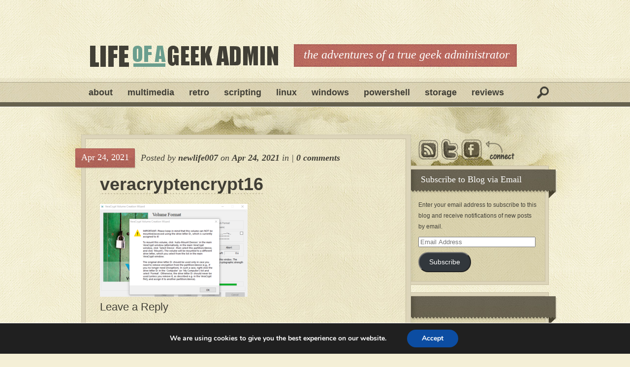

--- FILE ---
content_type: text/html; charset=UTF-8
request_url: https://lifeofageekadmin.com/how-to-encrypt-usb-drives-on-windows-10-with-veracrypt/veracryptencrypt16/
body_size: 14060
content:
<!DOCTYPE html PUBLIC "-//W3C//DTD XHTML 1.0 Transitional//EN" "http://www.w3.org/TR/xhtml1/DTD/xhtml1-transitional.dtd">
<html xmlns="http://www.w3.org/1999/xhtml" lang="en-US">
<head profile="http://gmpg.org/xfn/11">
<meta http-equiv="Content-Type" content="text/html; charset=UTF-8" />

<link rel="pingback" href="https://lifeofageekadmin.com/xmlrpc.php" />

<script>var et_site_url='https://lifeofageekadmin.com';var et_post_id='5073';function et_core_page_resource_fallback(a,b){"undefined"===typeof b&&(b=a.sheet.cssRules&&0===a.sheet.cssRules.length);b&&(a.onerror=null,a.onload=null,a.href?a.href=et_site_url+"/?et_core_page_resource="+a.id+et_post_id:a.src&&(a.src=et_site_url+"/?et_core_page_resource="+a.id+et_post_id))}
</script><meta name='robots' content='index, follow, max-image-preview:large, max-snippet:-1, max-video-preview:-1' />

	<!-- This site is optimized with the Yoast SEO Premium plugin v26.7 (Yoast SEO v26.7) - https://yoast.com/wordpress/plugins/seo/ -->
	<title>veracryptencrypt16 - Life of a Geek Admin</title>
	<link rel="canonical" href="https://lifeofageekadmin.com/how-to-encrypt-usb-drives-on-windows-10-with-veracrypt/veracryptencrypt16/" />
	<meta name="twitter:card" content="summary_large_image" />
	<meta name="twitter:title" content="veracryptencrypt16 - Life of a Geek Admin" />
	<meta name="twitter:image" content="https://lifeofageekadmin.com/wp-content/uploads/2021/04/veracryptencrypt16.png" />
	<meta name="twitter:site" content="@NewlifeMark" />
	<script type="application/ld+json" class="yoast-schema-graph">{"@context":"https://schema.org","@graph":[{"@type":"WebPage","@id":"https://lifeofageekadmin.com/how-to-encrypt-usb-drives-on-windows-10-with-veracrypt/veracryptencrypt16/","url":"https://lifeofageekadmin.com/how-to-encrypt-usb-drives-on-windows-10-with-veracrypt/veracryptencrypt16/","name":"veracryptencrypt16 - Life of a Geek Admin","isPartOf":{"@id":"https://lifeofageekadmin.com/#website"},"primaryImageOfPage":{"@id":"https://lifeofageekadmin.com/how-to-encrypt-usb-drives-on-windows-10-with-veracrypt/veracryptencrypt16/#primaryimage"},"image":{"@id":"https://lifeofageekadmin.com/how-to-encrypt-usb-drives-on-windows-10-with-veracrypt/veracryptencrypt16/#primaryimage"},"thumbnailUrl":"https://lifeofageekadmin.com/wp-content/uploads/2021/04/veracryptencrypt16.png","datePublished":"2021-04-24T14:24:59+00:00","dateModified":"2021-04-24T14:42:25+00:00","breadcrumb":{"@id":"https://lifeofageekadmin.com/how-to-encrypt-usb-drives-on-windows-10-with-veracrypt/veracryptencrypt16/#breadcrumb"},"inLanguage":"en-US","potentialAction":[{"@type":"ReadAction","target":["https://lifeofageekadmin.com/how-to-encrypt-usb-drives-on-windows-10-with-veracrypt/veracryptencrypt16/"]}]},{"@type":"ImageObject","inLanguage":"en-US","@id":"https://lifeofageekadmin.com/how-to-encrypt-usb-drives-on-windows-10-with-veracrypt/veracryptencrypt16/#primaryimage","url":"https://lifeofageekadmin.com/wp-content/uploads/2021/04/veracryptencrypt16.png","contentUrl":"https://lifeofageekadmin.com/wp-content/uploads/2021/04/veracryptencrypt16.png","width":675,"height":426,"caption":"veracryptencrypt16"},{"@type":"BreadcrumbList","@id":"https://lifeofageekadmin.com/how-to-encrypt-usb-drives-on-windows-10-with-veracrypt/veracryptencrypt16/#breadcrumb","itemListElement":[{"@type":"ListItem","position":1,"name":"Home","item":"https://lifeofageekadmin.com/"},{"@type":"ListItem","position":2,"name":"How To Encrypt USB Drives on Windows 10 with Veracrypt","item":"https://lifeofageekadmin.com/how-to-encrypt-usb-drives-on-windows-10-with-veracrypt/"},{"@type":"ListItem","position":3,"name":"veracryptencrypt16"}]},{"@type":"WebSite","@id":"https://lifeofageekadmin.com/#website","url":"https://lifeofageekadmin.com/","name":"Life of a Geek Admin","description":"The Adventures of a True Geek Administrator","publisher":{"@id":"https://lifeofageekadmin.com/#/schema/person/371041d6296d2ac854f11d4bd7964477"},"potentialAction":[{"@type":"SearchAction","target":{"@type":"EntryPoint","urlTemplate":"https://lifeofageekadmin.com/?s={search_term_string}"},"query-input":{"@type":"PropertyValueSpecification","valueRequired":true,"valueName":"search_term_string"}}],"inLanguage":"en-US"},{"@type":["Person","Organization"],"@id":"https://lifeofageekadmin.com/#/schema/person/371041d6296d2ac854f11d4bd7964477","name":"newlife007","image":{"@type":"ImageObject","inLanguage":"en-US","@id":"https://lifeofageekadmin.com/#/schema/person/image/","url":"https://lifeofageekadmin.com/wp-content/uploads/2021/04/veracryptencrypt16.png","contentUrl":"https://lifeofageekadmin.com/wp-content/uploads/2021/04/veracryptencrypt16.png","width":675,"height":426,"caption":"newlife007"},"logo":{"@id":"https://lifeofageekadmin.com/#/schema/person/image/"},"description":"System Administrator for a large corporation and have been supporting many different OS's and have many interests for the last 15+ years. I am also a small business owner (Newlife Computer Consulting) repairing PC's, laptops, video and photo restorations, spyware and virus cleanup and data recovery. Feel free to check us out if you are in the Greater Cincinnati area. Interests include multimedia, scripting, photography, video editing, conversions and many enterprise programs, if it is done on a computer I am interested in making it work.","sameAs":["http://lifeofageekadmin.com","https://x.com/NewlifeMark"]}]}</script>
	<!-- / Yoast SEO Premium plugin. -->


<link rel='dns-prefetch' href='//secure.gravatar.com' />
<link rel='dns-prefetch' href='//www.googletagmanager.com' />
<link rel='dns-prefetch' href='//stats.wp.com' />
<link rel='dns-prefetch' href='//v0.wordpress.com' />
<link rel='dns-prefetch' href='//pagead2.googlesyndication.com' />
<link rel="alternate" type="application/rss+xml" title="Life of a Geek Admin &raquo; Feed" href="https://lifeofageekadmin.com/feed/" />
<link rel="alternate" type="application/rss+xml" title="Life of a Geek Admin &raquo; Comments Feed" href="https://lifeofageekadmin.com/comments/feed/" />
<link rel="alternate" type="application/rss+xml" title="Life of a Geek Admin &raquo; veracryptencrypt16 Comments Feed" href="https://lifeofageekadmin.com/how-to-encrypt-usb-drives-on-windows-10-with-veracrypt/veracryptencrypt16/feed/" />
<link rel="alternate" title="oEmbed (JSON)" type="application/json+oembed" href="https://lifeofageekadmin.com/wp-json/oembed/1.0/embed?url=https%3A%2F%2Flifeofageekadmin.com%2Fhow-to-encrypt-usb-drives-on-windows-10-with-veracrypt%2Fveracryptencrypt16%2F" />
<link rel="alternate" title="oEmbed (XML)" type="text/xml+oembed" href="https://lifeofageekadmin.com/wp-json/oembed/1.0/embed?url=https%3A%2F%2Flifeofageekadmin.com%2Fhow-to-encrypt-usb-drives-on-windows-10-with-veracrypt%2Fveracryptencrypt16%2F&#038;format=xml" />
		<link rel="stylesheet" href="https://lifeofageekadmin.com/wp-content/themes/Bold/style-Light-Red.css" type="text/css" media="screen" />
	<meta content="Bold v.6.5.13" name="generator"/><style id='wp-img-auto-sizes-contain-inline-css' type='text/css'>
img:is([sizes=auto i],[sizes^="auto," i]){contain-intrinsic-size:3000px 1500px}
/*# sourceURL=wp-img-auto-sizes-contain-inline-css */
</style>
<style id='wp-emoji-styles-inline-css' type='text/css'>

	img.wp-smiley, img.emoji {
		display: inline !important;
		border: none !important;
		box-shadow: none !important;
		height: 1em !important;
		width: 1em !important;
		margin: 0 0.07em !important;
		vertical-align: -0.1em !important;
		background: none !important;
		padding: 0 !important;
	}
/*# sourceURL=wp-emoji-styles-inline-css */
</style>
<style id='wp-block-library-inline-css' type='text/css'>
:root{--wp-block-synced-color:#7a00df;--wp-block-synced-color--rgb:122,0,223;--wp-bound-block-color:var(--wp-block-synced-color);--wp-editor-canvas-background:#ddd;--wp-admin-theme-color:#007cba;--wp-admin-theme-color--rgb:0,124,186;--wp-admin-theme-color-darker-10:#006ba1;--wp-admin-theme-color-darker-10--rgb:0,107,160.5;--wp-admin-theme-color-darker-20:#005a87;--wp-admin-theme-color-darker-20--rgb:0,90,135;--wp-admin-border-width-focus:2px}@media (min-resolution:192dpi){:root{--wp-admin-border-width-focus:1.5px}}.wp-element-button{cursor:pointer}:root .has-very-light-gray-background-color{background-color:#eee}:root .has-very-dark-gray-background-color{background-color:#313131}:root .has-very-light-gray-color{color:#eee}:root .has-very-dark-gray-color{color:#313131}:root .has-vivid-green-cyan-to-vivid-cyan-blue-gradient-background{background:linear-gradient(135deg,#00d084,#0693e3)}:root .has-purple-crush-gradient-background{background:linear-gradient(135deg,#34e2e4,#4721fb 50%,#ab1dfe)}:root .has-hazy-dawn-gradient-background{background:linear-gradient(135deg,#faaca8,#dad0ec)}:root .has-subdued-olive-gradient-background{background:linear-gradient(135deg,#fafae1,#67a671)}:root .has-atomic-cream-gradient-background{background:linear-gradient(135deg,#fdd79a,#004a59)}:root .has-nightshade-gradient-background{background:linear-gradient(135deg,#330968,#31cdcf)}:root .has-midnight-gradient-background{background:linear-gradient(135deg,#020381,#2874fc)}:root{--wp--preset--font-size--normal:16px;--wp--preset--font-size--huge:42px}.has-regular-font-size{font-size:1em}.has-larger-font-size{font-size:2.625em}.has-normal-font-size{font-size:var(--wp--preset--font-size--normal)}.has-huge-font-size{font-size:var(--wp--preset--font-size--huge)}.has-text-align-center{text-align:center}.has-text-align-left{text-align:left}.has-text-align-right{text-align:right}.has-fit-text{white-space:nowrap!important}#end-resizable-editor-section{display:none}.aligncenter{clear:both}.items-justified-left{justify-content:flex-start}.items-justified-center{justify-content:center}.items-justified-right{justify-content:flex-end}.items-justified-space-between{justify-content:space-between}.screen-reader-text{border:0;clip-path:inset(50%);height:1px;margin:-1px;overflow:hidden;padding:0;position:absolute;width:1px;word-wrap:normal!important}.screen-reader-text:focus{background-color:#ddd;clip-path:none;color:#444;display:block;font-size:1em;height:auto;left:5px;line-height:normal;padding:15px 23px 14px;text-decoration:none;top:5px;width:auto;z-index:100000}html :where(.has-border-color){border-style:solid}html :where([style*=border-top-color]){border-top-style:solid}html :where([style*=border-right-color]){border-right-style:solid}html :where([style*=border-bottom-color]){border-bottom-style:solid}html :where([style*=border-left-color]){border-left-style:solid}html :where([style*=border-width]){border-style:solid}html :where([style*=border-top-width]){border-top-style:solid}html :where([style*=border-right-width]){border-right-style:solid}html :where([style*=border-bottom-width]){border-bottom-style:solid}html :where([style*=border-left-width]){border-left-style:solid}html :where(img[class*=wp-image-]){height:auto;max-width:100%}:where(figure){margin:0 0 1em}html :where(.is-position-sticky){--wp-admin--admin-bar--position-offset:var(--wp-admin--admin-bar--height,0px)}@media screen and (max-width:600px){html :where(.is-position-sticky){--wp-admin--admin-bar--position-offset:0px}}

/*# sourceURL=wp-block-library-inline-css */
</style><style id='global-styles-inline-css' type='text/css'>
:root{--wp--preset--aspect-ratio--square: 1;--wp--preset--aspect-ratio--4-3: 4/3;--wp--preset--aspect-ratio--3-4: 3/4;--wp--preset--aspect-ratio--3-2: 3/2;--wp--preset--aspect-ratio--2-3: 2/3;--wp--preset--aspect-ratio--16-9: 16/9;--wp--preset--aspect-ratio--9-16: 9/16;--wp--preset--color--black: #000000;--wp--preset--color--cyan-bluish-gray: #abb8c3;--wp--preset--color--white: #ffffff;--wp--preset--color--pale-pink: #f78da7;--wp--preset--color--vivid-red: #cf2e2e;--wp--preset--color--luminous-vivid-orange: #ff6900;--wp--preset--color--luminous-vivid-amber: #fcb900;--wp--preset--color--light-green-cyan: #7bdcb5;--wp--preset--color--vivid-green-cyan: #00d084;--wp--preset--color--pale-cyan-blue: #8ed1fc;--wp--preset--color--vivid-cyan-blue: #0693e3;--wp--preset--color--vivid-purple: #9b51e0;--wp--preset--gradient--vivid-cyan-blue-to-vivid-purple: linear-gradient(135deg,rgb(6,147,227) 0%,rgb(155,81,224) 100%);--wp--preset--gradient--light-green-cyan-to-vivid-green-cyan: linear-gradient(135deg,rgb(122,220,180) 0%,rgb(0,208,130) 100%);--wp--preset--gradient--luminous-vivid-amber-to-luminous-vivid-orange: linear-gradient(135deg,rgb(252,185,0) 0%,rgb(255,105,0) 100%);--wp--preset--gradient--luminous-vivid-orange-to-vivid-red: linear-gradient(135deg,rgb(255,105,0) 0%,rgb(207,46,46) 100%);--wp--preset--gradient--very-light-gray-to-cyan-bluish-gray: linear-gradient(135deg,rgb(238,238,238) 0%,rgb(169,184,195) 100%);--wp--preset--gradient--cool-to-warm-spectrum: linear-gradient(135deg,rgb(74,234,220) 0%,rgb(151,120,209) 20%,rgb(207,42,186) 40%,rgb(238,44,130) 60%,rgb(251,105,98) 80%,rgb(254,248,76) 100%);--wp--preset--gradient--blush-light-purple: linear-gradient(135deg,rgb(255,206,236) 0%,rgb(152,150,240) 100%);--wp--preset--gradient--blush-bordeaux: linear-gradient(135deg,rgb(254,205,165) 0%,rgb(254,45,45) 50%,rgb(107,0,62) 100%);--wp--preset--gradient--luminous-dusk: linear-gradient(135deg,rgb(255,203,112) 0%,rgb(199,81,192) 50%,rgb(65,88,208) 100%);--wp--preset--gradient--pale-ocean: linear-gradient(135deg,rgb(255,245,203) 0%,rgb(182,227,212) 50%,rgb(51,167,181) 100%);--wp--preset--gradient--electric-grass: linear-gradient(135deg,rgb(202,248,128) 0%,rgb(113,206,126) 100%);--wp--preset--gradient--midnight: linear-gradient(135deg,rgb(2,3,129) 0%,rgb(40,116,252) 100%);--wp--preset--font-size--small: 13px;--wp--preset--font-size--medium: 20px;--wp--preset--font-size--large: 36px;--wp--preset--font-size--x-large: 42px;--wp--preset--spacing--20: 0.44rem;--wp--preset--spacing--30: 0.67rem;--wp--preset--spacing--40: 1rem;--wp--preset--spacing--50: 1.5rem;--wp--preset--spacing--60: 2.25rem;--wp--preset--spacing--70: 3.38rem;--wp--preset--spacing--80: 5.06rem;--wp--preset--shadow--natural: 6px 6px 9px rgba(0, 0, 0, 0.2);--wp--preset--shadow--deep: 12px 12px 50px rgba(0, 0, 0, 0.4);--wp--preset--shadow--sharp: 6px 6px 0px rgba(0, 0, 0, 0.2);--wp--preset--shadow--outlined: 6px 6px 0px -3px rgb(255, 255, 255), 6px 6px rgb(0, 0, 0);--wp--preset--shadow--crisp: 6px 6px 0px rgb(0, 0, 0);}:where(.is-layout-flex){gap: 0.5em;}:where(.is-layout-grid){gap: 0.5em;}body .is-layout-flex{display: flex;}.is-layout-flex{flex-wrap: wrap;align-items: center;}.is-layout-flex > :is(*, div){margin: 0;}body .is-layout-grid{display: grid;}.is-layout-grid > :is(*, div){margin: 0;}:where(.wp-block-columns.is-layout-flex){gap: 2em;}:where(.wp-block-columns.is-layout-grid){gap: 2em;}:where(.wp-block-post-template.is-layout-flex){gap: 1.25em;}:where(.wp-block-post-template.is-layout-grid){gap: 1.25em;}.has-black-color{color: var(--wp--preset--color--black) !important;}.has-cyan-bluish-gray-color{color: var(--wp--preset--color--cyan-bluish-gray) !important;}.has-white-color{color: var(--wp--preset--color--white) !important;}.has-pale-pink-color{color: var(--wp--preset--color--pale-pink) !important;}.has-vivid-red-color{color: var(--wp--preset--color--vivid-red) !important;}.has-luminous-vivid-orange-color{color: var(--wp--preset--color--luminous-vivid-orange) !important;}.has-luminous-vivid-amber-color{color: var(--wp--preset--color--luminous-vivid-amber) !important;}.has-light-green-cyan-color{color: var(--wp--preset--color--light-green-cyan) !important;}.has-vivid-green-cyan-color{color: var(--wp--preset--color--vivid-green-cyan) !important;}.has-pale-cyan-blue-color{color: var(--wp--preset--color--pale-cyan-blue) !important;}.has-vivid-cyan-blue-color{color: var(--wp--preset--color--vivid-cyan-blue) !important;}.has-vivid-purple-color{color: var(--wp--preset--color--vivid-purple) !important;}.has-black-background-color{background-color: var(--wp--preset--color--black) !important;}.has-cyan-bluish-gray-background-color{background-color: var(--wp--preset--color--cyan-bluish-gray) !important;}.has-white-background-color{background-color: var(--wp--preset--color--white) !important;}.has-pale-pink-background-color{background-color: var(--wp--preset--color--pale-pink) !important;}.has-vivid-red-background-color{background-color: var(--wp--preset--color--vivid-red) !important;}.has-luminous-vivid-orange-background-color{background-color: var(--wp--preset--color--luminous-vivid-orange) !important;}.has-luminous-vivid-amber-background-color{background-color: var(--wp--preset--color--luminous-vivid-amber) !important;}.has-light-green-cyan-background-color{background-color: var(--wp--preset--color--light-green-cyan) !important;}.has-vivid-green-cyan-background-color{background-color: var(--wp--preset--color--vivid-green-cyan) !important;}.has-pale-cyan-blue-background-color{background-color: var(--wp--preset--color--pale-cyan-blue) !important;}.has-vivid-cyan-blue-background-color{background-color: var(--wp--preset--color--vivid-cyan-blue) !important;}.has-vivid-purple-background-color{background-color: var(--wp--preset--color--vivid-purple) !important;}.has-black-border-color{border-color: var(--wp--preset--color--black) !important;}.has-cyan-bluish-gray-border-color{border-color: var(--wp--preset--color--cyan-bluish-gray) !important;}.has-white-border-color{border-color: var(--wp--preset--color--white) !important;}.has-pale-pink-border-color{border-color: var(--wp--preset--color--pale-pink) !important;}.has-vivid-red-border-color{border-color: var(--wp--preset--color--vivid-red) !important;}.has-luminous-vivid-orange-border-color{border-color: var(--wp--preset--color--luminous-vivid-orange) !important;}.has-luminous-vivid-amber-border-color{border-color: var(--wp--preset--color--luminous-vivid-amber) !important;}.has-light-green-cyan-border-color{border-color: var(--wp--preset--color--light-green-cyan) !important;}.has-vivid-green-cyan-border-color{border-color: var(--wp--preset--color--vivid-green-cyan) !important;}.has-pale-cyan-blue-border-color{border-color: var(--wp--preset--color--pale-cyan-blue) !important;}.has-vivid-cyan-blue-border-color{border-color: var(--wp--preset--color--vivid-cyan-blue) !important;}.has-vivid-purple-border-color{border-color: var(--wp--preset--color--vivid-purple) !important;}.has-vivid-cyan-blue-to-vivid-purple-gradient-background{background: var(--wp--preset--gradient--vivid-cyan-blue-to-vivid-purple) !important;}.has-light-green-cyan-to-vivid-green-cyan-gradient-background{background: var(--wp--preset--gradient--light-green-cyan-to-vivid-green-cyan) !important;}.has-luminous-vivid-amber-to-luminous-vivid-orange-gradient-background{background: var(--wp--preset--gradient--luminous-vivid-amber-to-luminous-vivid-orange) !important;}.has-luminous-vivid-orange-to-vivid-red-gradient-background{background: var(--wp--preset--gradient--luminous-vivid-orange-to-vivid-red) !important;}.has-very-light-gray-to-cyan-bluish-gray-gradient-background{background: var(--wp--preset--gradient--very-light-gray-to-cyan-bluish-gray) !important;}.has-cool-to-warm-spectrum-gradient-background{background: var(--wp--preset--gradient--cool-to-warm-spectrum) !important;}.has-blush-light-purple-gradient-background{background: var(--wp--preset--gradient--blush-light-purple) !important;}.has-blush-bordeaux-gradient-background{background: var(--wp--preset--gradient--blush-bordeaux) !important;}.has-luminous-dusk-gradient-background{background: var(--wp--preset--gradient--luminous-dusk) !important;}.has-pale-ocean-gradient-background{background: var(--wp--preset--gradient--pale-ocean) !important;}.has-electric-grass-gradient-background{background: var(--wp--preset--gradient--electric-grass) !important;}.has-midnight-gradient-background{background: var(--wp--preset--gradient--midnight) !important;}.has-small-font-size{font-size: var(--wp--preset--font-size--small) !important;}.has-medium-font-size{font-size: var(--wp--preset--font-size--medium) !important;}.has-large-font-size{font-size: var(--wp--preset--font-size--large) !important;}.has-x-large-font-size{font-size: var(--wp--preset--font-size--x-large) !important;}
/*# sourceURL=global-styles-inline-css */
</style>

<style id='classic-theme-styles-inline-css' type='text/css'>
/*! This file is auto-generated */
.wp-block-button__link{color:#fff;background-color:#32373c;border-radius:9999px;box-shadow:none;text-decoration:none;padding:calc(.667em + 2px) calc(1.333em + 2px);font-size:1.125em}.wp-block-file__button{background:#32373c;color:#fff;text-decoration:none}
/*# sourceURL=/wp-includes/css/classic-themes.min.css */
</style>
<link rel='stylesheet' id='crp-style-rounded-thumbs-css' href='https://lifeofageekadmin.com/wp-content/plugins/contextual-related-posts/css/rounded-thumbs.min.css?ver=4.1.0' type='text/css' media='all' />
<style id='crp-style-rounded-thumbs-inline-css' type='text/css'>

			.crp_related.crp-rounded-thumbs a {
				width: 150px;
                height: 150px;
				text-decoration: none;
			}
			.crp_related.crp-rounded-thumbs img {
				max-width: 150px;
				margin: auto;
			}
			.crp_related.crp-rounded-thumbs .crp_title {
				width: 100%;
			}
			
/*# sourceURL=crp-style-rounded-thumbs-inline-css */
</style>
<link rel='stylesheet' id='jetpack-subscriptions-css' href='https://lifeofageekadmin.com/wp-content/plugins/jetpack/_inc/build/subscriptions/subscriptions.min.css?ver=15.4' type='text/css' media='all' />
<link rel='stylesheet' id='et-shortcodes-css-css' href='https://lifeofageekadmin.com/wp-content/themes/Bold/epanel/shortcodes/css/shortcodes-legacy.css?ver=6.5.13' type='text/css' media='all' />
<link rel='stylesheet' id='moove_gdpr_frontend-css' href='https://lifeofageekadmin.com/wp-content/plugins/gdpr-cookie-compliance/dist/styles/gdpr-main.css?ver=5.0.9' type='text/css' media='all' />
<style id='moove_gdpr_frontend-inline-css' type='text/css'>
#moove_gdpr_cookie_modal,#moove_gdpr_cookie_info_bar,.gdpr_cookie_settings_shortcode_content{font-family:&#039;Nunito&#039;,sans-serif}#moove_gdpr_save_popup_settings_button{background-color:#373737;color:#fff}#moove_gdpr_save_popup_settings_button:hover{background-color:#000}#moove_gdpr_cookie_info_bar .moove-gdpr-info-bar-container .moove-gdpr-info-bar-content a.mgbutton,#moove_gdpr_cookie_info_bar .moove-gdpr-info-bar-container .moove-gdpr-info-bar-content button.mgbutton{background-color:#0C4DA2}#moove_gdpr_cookie_modal .moove-gdpr-modal-content .moove-gdpr-modal-footer-content .moove-gdpr-button-holder a.mgbutton,#moove_gdpr_cookie_modal .moove-gdpr-modal-content .moove-gdpr-modal-footer-content .moove-gdpr-button-holder button.mgbutton,.gdpr_cookie_settings_shortcode_content .gdpr-shr-button.button-green{background-color:#0C4DA2;border-color:#0C4DA2}#moove_gdpr_cookie_modal .moove-gdpr-modal-content .moove-gdpr-modal-footer-content .moove-gdpr-button-holder a.mgbutton:hover,#moove_gdpr_cookie_modal .moove-gdpr-modal-content .moove-gdpr-modal-footer-content .moove-gdpr-button-holder button.mgbutton:hover,.gdpr_cookie_settings_shortcode_content .gdpr-shr-button.button-green:hover{background-color:#fff;color:#0C4DA2}#moove_gdpr_cookie_modal .moove-gdpr-modal-content .moove-gdpr-modal-close i,#moove_gdpr_cookie_modal .moove-gdpr-modal-content .moove-gdpr-modal-close span.gdpr-icon{background-color:#0C4DA2;border:1px solid #0C4DA2}#moove_gdpr_cookie_info_bar span.moove-gdpr-infobar-allow-all.focus-g,#moove_gdpr_cookie_info_bar span.moove-gdpr-infobar-allow-all:focus,#moove_gdpr_cookie_info_bar button.moove-gdpr-infobar-allow-all.focus-g,#moove_gdpr_cookie_info_bar button.moove-gdpr-infobar-allow-all:focus,#moove_gdpr_cookie_info_bar span.moove-gdpr-infobar-reject-btn.focus-g,#moove_gdpr_cookie_info_bar span.moove-gdpr-infobar-reject-btn:focus,#moove_gdpr_cookie_info_bar button.moove-gdpr-infobar-reject-btn.focus-g,#moove_gdpr_cookie_info_bar button.moove-gdpr-infobar-reject-btn:focus,#moove_gdpr_cookie_info_bar span.change-settings-button.focus-g,#moove_gdpr_cookie_info_bar span.change-settings-button:focus,#moove_gdpr_cookie_info_bar button.change-settings-button.focus-g,#moove_gdpr_cookie_info_bar button.change-settings-button:focus{-webkit-box-shadow:0 0 1px 3px #0C4DA2;-moz-box-shadow:0 0 1px 3px #0C4DA2;box-shadow:0 0 1px 3px #0C4DA2}#moove_gdpr_cookie_modal .moove-gdpr-modal-content .moove-gdpr-modal-close i:hover,#moove_gdpr_cookie_modal .moove-gdpr-modal-content .moove-gdpr-modal-close span.gdpr-icon:hover,#moove_gdpr_cookie_info_bar span[data-href]>u.change-settings-button{color:#0C4DA2}#moove_gdpr_cookie_modal .moove-gdpr-modal-content .moove-gdpr-modal-left-content #moove-gdpr-menu li.menu-item-selected a span.gdpr-icon,#moove_gdpr_cookie_modal .moove-gdpr-modal-content .moove-gdpr-modal-left-content #moove-gdpr-menu li.menu-item-selected button span.gdpr-icon{color:inherit}#moove_gdpr_cookie_modal .moove-gdpr-modal-content .moove-gdpr-modal-left-content #moove-gdpr-menu li a span.gdpr-icon,#moove_gdpr_cookie_modal .moove-gdpr-modal-content .moove-gdpr-modal-left-content #moove-gdpr-menu li button span.gdpr-icon{color:inherit}#moove_gdpr_cookie_modal .gdpr-acc-link{line-height:0;font-size:0;color:transparent;position:absolute}#moove_gdpr_cookie_modal .moove-gdpr-modal-content .moove-gdpr-modal-close:hover i,#moove_gdpr_cookie_modal .moove-gdpr-modal-content .moove-gdpr-modal-left-content #moove-gdpr-menu li a,#moove_gdpr_cookie_modal .moove-gdpr-modal-content .moove-gdpr-modal-left-content #moove-gdpr-menu li button,#moove_gdpr_cookie_modal .moove-gdpr-modal-content .moove-gdpr-modal-left-content #moove-gdpr-menu li button i,#moove_gdpr_cookie_modal .moove-gdpr-modal-content .moove-gdpr-modal-left-content #moove-gdpr-menu li a i,#moove_gdpr_cookie_modal .moove-gdpr-modal-content .moove-gdpr-tab-main .moove-gdpr-tab-main-content a:hover,#moove_gdpr_cookie_info_bar.moove-gdpr-dark-scheme .moove-gdpr-info-bar-container .moove-gdpr-info-bar-content a.mgbutton:hover,#moove_gdpr_cookie_info_bar.moove-gdpr-dark-scheme .moove-gdpr-info-bar-container .moove-gdpr-info-bar-content button.mgbutton:hover,#moove_gdpr_cookie_info_bar.moove-gdpr-dark-scheme .moove-gdpr-info-bar-container .moove-gdpr-info-bar-content a:hover,#moove_gdpr_cookie_info_bar.moove-gdpr-dark-scheme .moove-gdpr-info-bar-container .moove-gdpr-info-bar-content button:hover,#moove_gdpr_cookie_info_bar.moove-gdpr-dark-scheme .moove-gdpr-info-bar-container .moove-gdpr-info-bar-content span.change-settings-button:hover,#moove_gdpr_cookie_info_bar.moove-gdpr-dark-scheme .moove-gdpr-info-bar-container .moove-gdpr-info-bar-content button.change-settings-button:hover,#moove_gdpr_cookie_info_bar.moove-gdpr-dark-scheme .moove-gdpr-info-bar-container .moove-gdpr-info-bar-content u.change-settings-button:hover,#moove_gdpr_cookie_info_bar span[data-href]>u.change-settings-button,#moove_gdpr_cookie_info_bar.moove-gdpr-dark-scheme .moove-gdpr-info-bar-container .moove-gdpr-info-bar-content a.mgbutton.focus-g,#moove_gdpr_cookie_info_bar.moove-gdpr-dark-scheme .moove-gdpr-info-bar-container .moove-gdpr-info-bar-content button.mgbutton.focus-g,#moove_gdpr_cookie_info_bar.moove-gdpr-dark-scheme .moove-gdpr-info-bar-container .moove-gdpr-info-bar-content a.focus-g,#moove_gdpr_cookie_info_bar.moove-gdpr-dark-scheme .moove-gdpr-info-bar-container .moove-gdpr-info-bar-content button.focus-g,#moove_gdpr_cookie_info_bar.moove-gdpr-dark-scheme .moove-gdpr-info-bar-container .moove-gdpr-info-bar-content a.mgbutton:focus,#moove_gdpr_cookie_info_bar.moove-gdpr-dark-scheme .moove-gdpr-info-bar-container .moove-gdpr-info-bar-content button.mgbutton:focus,#moove_gdpr_cookie_info_bar.moove-gdpr-dark-scheme .moove-gdpr-info-bar-container .moove-gdpr-info-bar-content a:focus,#moove_gdpr_cookie_info_bar.moove-gdpr-dark-scheme .moove-gdpr-info-bar-container .moove-gdpr-info-bar-content button:focus,#moove_gdpr_cookie_info_bar.moove-gdpr-dark-scheme .moove-gdpr-info-bar-container .moove-gdpr-info-bar-content span.change-settings-button.focus-g,span.change-settings-button:focus,button.change-settings-button.focus-g,button.change-settings-button:focus,#moove_gdpr_cookie_info_bar.moove-gdpr-dark-scheme .moove-gdpr-info-bar-container .moove-gdpr-info-bar-content u.change-settings-button.focus-g,#moove_gdpr_cookie_info_bar.moove-gdpr-dark-scheme .moove-gdpr-info-bar-container .moove-gdpr-info-bar-content u.change-settings-button:focus{color:#0C4DA2}#moove_gdpr_cookie_modal .moove-gdpr-branding.focus-g span,#moove_gdpr_cookie_modal .moove-gdpr-modal-content .moove-gdpr-tab-main a.focus-g,#moove_gdpr_cookie_modal .moove-gdpr-modal-content .moove-gdpr-tab-main .gdpr-cd-details-toggle.focus-g{color:#0C4DA2}#moove_gdpr_cookie_modal.gdpr_lightbox-hide{display:none}
/*# sourceURL=moove_gdpr_frontend-inline-css */
</style>
<link rel='stylesheet' id='magnific_popup-css' href='https://lifeofageekadmin.com/wp-content/themes/Bold/includes/page_templates/js/magnific_popup/magnific_popup.css?ver=1.3.4' type='text/css' media='screen' />
<link rel='stylesheet' id='et_page_templates-css' href='https://lifeofageekadmin.com/wp-content/themes/Bold/includes/page_templates/page_templates.css?ver=1.8' type='text/css' media='screen' />
<script type="text/javascript" src="https://lifeofageekadmin.com/wp-includes/js/jquery/jquery.min.js?ver=3.7.1" id="jquery-core-js"></script>
<script type="text/javascript" src="https://lifeofageekadmin.com/wp-includes/js/jquery/jquery-migrate.min.js?ver=3.4.1" id="jquery-migrate-js"></script>

<!-- Google tag (gtag.js) snippet added by Site Kit -->
<!-- Google Analytics snippet added by Site Kit -->
<script type="text/javascript" src="https://www.googletagmanager.com/gtag/js?id=GT-TNPNFSP" id="google_gtagjs-js" async></script>
<script type="text/javascript" id="google_gtagjs-js-after">
/* <![CDATA[ */
window.dataLayer = window.dataLayer || [];function gtag(){dataLayer.push(arguments);}
gtag("set","linker",{"domains":["lifeofageekadmin.com"]});
gtag("js", new Date());
gtag("set", "developer_id.dZTNiMT", true);
gtag("config", "GT-TNPNFSP");
//# sourceURL=google_gtagjs-js-after
/* ]]> */
</script>
<link rel="https://api.w.org/" href="https://lifeofageekadmin.com/wp-json/" /><link rel="alternate" title="JSON" type="application/json" href="https://lifeofageekadmin.com/wp-json/wp/v2/media/5073" /><link rel="EditURI" type="application/rsd+xml" title="RSD" href="https://lifeofageekadmin.com/xmlrpc.php?rsd" />
<link rel='shortlink' href='https://wp.me/a1MKY7-1jP' />
<meta name="generator" content="Site Kit by Google 1.168.0" />	<style>img#wpstats{display:none}</style>
		<link rel="shortcut icon" href="http://lifeofageekadmin.com/wp-content/uploads/2013/12/favicon.ico" /><link rel="preload" href="https://lifeofageekadmin.com/wp-content/themes/Bold/core/admin/fonts/modules.ttf" as="font" crossorigin="anonymous">
<!-- Google AdSense meta tags added by Site Kit -->
<meta name="google-adsense-platform-account" content="ca-host-pub-2644536267352236">
<meta name="google-adsense-platform-domain" content="sitekit.withgoogle.com">
<!-- End Google AdSense meta tags added by Site Kit -->
<!-- All in one Favicon 4.8 --><link rel="shortcut icon" href="http://lifeofageekadmin.com/wp-content/uploads/2012/04/favicon1.ico" />
<link rel="apple-touch-icon" href="http://lifeofageekadmin.com/wp-content/uploads/2012/04/favicon3.ico" />

<!-- Google AdSense snippet added by Site Kit -->
<script type="text/javascript" async="async" src="https://pagead2.googlesyndication.com/pagead/js/adsbygoogle.js?client=ca-pub-0282544365017537&amp;host=ca-host-pub-2644536267352236" crossorigin="anonymous"></script>

<!-- End Google AdSense snippet added by Site Kit -->

<!-- Jetpack Open Graph Tags -->
<meta property="og:type" content="article" />
<meta property="og:title" content="veracryptencrypt16" />
<meta property="og:url" content="https://lifeofageekadmin.com/how-to-encrypt-usb-drives-on-windows-10-with-veracrypt/veracryptencrypt16/" />
<meta property="og:description" content="Visit the post for more." />
<meta property="article:published_time" content="2021-04-24T14:24:59+00:00" />
<meta property="article:modified_time" content="2021-04-24T14:42:25+00:00" />
<meta property="og:site_name" content="Life of a Geek Admin" />
<meta property="og:image" content="https://lifeofageekadmin.com/wp-content/uploads/2021/04/veracryptencrypt16.png" />
<meta property="og:image:alt" content="veracryptencrypt16" />
<meta property="og:locale" content="en_US" />
<meta name="twitter:site" content="@NewlifeMark" />
<meta name="twitter:text:title" content="veracryptencrypt16" />
<meta name="twitter:image" content="https://lifeofageekadmin.com/wp-content/uploads/2021/04/veracryptencrypt16.png?w=640" />
<meta name="twitter:image:alt" content="veracryptencrypt16" />
<meta name="twitter:card" content="summary_large_image" />
<meta name="twitter:description" content="Visit the post for more." />

<!-- End Jetpack Open Graph Tags -->
	<style type="text/css">
		#et_pt_portfolio_gallery { margin-left: -34px; }
		.et_pt_portfolio_item { margin-left: 30px; }
		.et_portfolio_small { margin-left: -38px !important; }
		.et_portfolio_small .et_pt_portfolio_item { margin-left: 30px !important; }
		.et_portfolio_large { margin-left: -20px !important; }
		.et_portfolio_large .et_pt_portfolio_item { margin-left: 4px !important; }
	</style>
<link rel="stylesheet" id="et-customizer-global-cached-inline-styles" href="https://lifeofageekadmin.com/wp-content/et-cache/global/et-customizer-global-1766832807806.min.css" onerror="et_core_page_resource_fallback(this, true)" onload="et_core_page_resource_fallback(this)" />
<!--[if IE 7]>
<link rel="stylesheet" type="text/css" media="all" href="https://lifeofageekadmin.com/wp-content/themes/Bold/iestyle.css" />
<![endif]-->
<!--[if lt IE 7]>
<link rel="stylesheet" type="text/css" media="all" href="https://lifeofageekadmin.com/wp-content/themes/Bold/ie6style.css" />
<script defer type="text/javascript" src="https://lifeofageekadmin.com/wp-content/themes/Bold/js/pngfix.js"></script>
<![endif]-->
<!---Google Adsense Begin -->
<script async src="https://pagead2.googlesyndication.com/pagead/js/adsbygoogle.js?client=ca-pub-0282544365017537" crossorigin="anonymous"></script>
<!---Google Adsense End -->
</head>

<body class="attachment wp-singular attachment-template-default single single-attachment postid-5073 attachmentid-5073 attachment-png wp-theme-Bold et_includes_sidebar">
<div class="logo"> <a href="https://lifeofageekadmin.com/">	<img src="http://lifeofageekadmin.com/wp-content/uploads/2013/12/lifeofageekadmin2.png" alt="Life of a Geek Admin" class="logo-image"/></a>
<img src="https://lifeofageekadmin.com/wp-content/themes/Bold/images/Light-Red/slogan-left.gif" alt="logo" style="float: left; margin-top: 3px;" />
<div class="slogan">
    The Adventures of a True Geek Administrator</div>
<img src="https://lifeofageekadmin.com/wp-content/themes/Bold/images/Light-Red/slogan-right.gif" alt="logo" style="float: left; margin-top: 3px;" />
</div>

<!--This controls pages navigation bar-->
<div id="pages">
    <div id="pages-inside">
			<ul id="menu-menu" class="nav superfish"><li id="menu-item-270" class="menu-item menu-item-type-post_type menu-item-object-page menu-item-270"><a href="https://lifeofageekadmin.com/about/">About</a></li>
<li id="menu-item-3849" class="menu-item menu-item-type-taxonomy menu-item-object-category menu-item-3849"><a href="https://lifeofageekadmin.com/category/multimedia-2/">Multimedia</a></li>
<li id="menu-item-4748" class="menu-item menu-item-type-taxonomy menu-item-object-category menu-item-4748"><a href="https://lifeofageekadmin.com/category/retro/">Retro</a></li>
<li id="menu-item-338" class="menu-item menu-item-type-taxonomy menu-item-object-category menu-item-338"><a href="https://lifeofageekadmin.com/category/scripting/">Scripting</a></li>
<li id="menu-item-399" class="menu-item menu-item-type-taxonomy menu-item-object-category menu-item-399"><a href="https://lifeofageekadmin.com/category/linux/">Linux</a></li>
<li id="menu-item-400" class="menu-item menu-item-type-taxonomy menu-item-object-category menu-item-400"><a href="https://lifeofageekadmin.com/category/windows/">Windows</a></li>
<li id="menu-item-1093" class="menu-item menu-item-type-taxonomy menu-item-object-category menu-item-1093"><a href="https://lifeofageekadmin.com/category/powershell/">Powershell</a></li>
<li id="menu-item-2802" class="menu-item menu-item-type-taxonomy menu-item-object-category menu-item-2802"><a href="https://lifeofageekadmin.com/category/storage/">Storage</a></li>
<li id="menu-item-4310" class="menu-item menu-item-type-taxonomy menu-item-object-category menu-item-4310"><a href="https://lifeofageekadmin.com/category/review/">Reviews</a></li>
</ul>
            <img src="https://lifeofageekadmin.com/wp-content/themes/Bold/images/search-icon.gif" alt="search" id="search-icon" />

            <div id="search-wrap">
            <div id="search-body">

                        <div class="search_bg">
                <form method="get" id="searchform" action="https://lifeofageekadmin.com//">
                    <div>
                        <input type="text" value="" name="s" id="s" />
                        <input type="submit" id="searchsubmit" value="Search" />
                    </div>
                </form>
            </div>

            </div>
            </div>
    </div>
</div>
<div style="clear: both;"></div>
<!--End pages navigation-->
<div id="bodywrap">
<div id="bottom-bg">
<div id="wrapper2"><div id="content">
<img src="https://lifeofageekadmin.com/wp-content/themes/Bold/images/content-top.gif" alt="top" style="float: left;" />
<div id="left-div">

        
 <div class="single-post-wrap">
         <div style="clear: both;"></div>

        <span class="post-info-single">

            <span class="post-date">
            <span class="post-date-inside">Apr 24, 2021</span><span class="date-right"></span>
            </span>

                            <span class="post-author">
                Posted  by <strong><a href="https://lifeofageekadmin.com/author/newlife007/" title="Posts by newlife007" rel="author">newlife007</a></strong> on <strong>Apr 24, 2021</strong> in <strong></strong> | <strong><a href="https://lifeofageekadmin.com/how-to-encrypt-usb-drives-on-windows-10-with-veracrypt/veracryptencrypt16/#respond">0 comments</a></strong>                </span>
            
            </span>
            <div style="clear: both;"></div>
            <h2 class="post-title"><a href="https://lifeofageekadmin.com/how-to-encrypt-usb-drives-on-windows-10-with-veracrypt/veracryptencrypt16/" title="Permanent Link to veracryptencrypt16">
            veracryptencrypt16            </a></h2>


        <div style="clear: both;"></div>

       
            
            
        
        <p class="attachment"><a href='https://lifeofageekadmin.com/wp-content/uploads/2021/04/veracryptencrypt16.png'><img fetchpriority="high" decoding="async" width="300" height="189" src="https://lifeofageekadmin.com/wp-content/uploads/2021/04/veracryptencrypt16-300x189.png" class="attachment-medium size-medium" alt="veracryptencrypt16" srcset="https://lifeofageekadmin.com/wp-content/uploads/2021/04/veracryptencrypt16-300x189.png 300w, https://lifeofageekadmin.com/wp-content/uploads/2021/04/veracryptencrypt16.png 675w" sizes="(max-width: 300px) 100vw, 300px" data-attachment-id="5073" data-permalink="https://lifeofageekadmin.com/how-to-encrypt-usb-drives-on-windows-10-with-veracrypt/veracryptencrypt16/" data-orig-file="https://lifeofageekadmin.com/wp-content/uploads/2021/04/veracryptencrypt16.png" data-orig-size="675,426" data-comments-opened="1" data-image-meta="{&quot;aperture&quot;:&quot;0&quot;,&quot;credit&quot;:&quot;&quot;,&quot;camera&quot;:&quot;&quot;,&quot;caption&quot;:&quot;&quot;,&quot;created_timestamp&quot;:&quot;0&quot;,&quot;copyright&quot;:&quot;&quot;,&quot;focal_length&quot;:&quot;0&quot;,&quot;iso&quot;:&quot;0&quot;,&quot;shutter_speed&quot;:&quot;0&quot;,&quot;title&quot;:&quot;&quot;,&quot;orientation&quot;:&quot;0&quot;}" data-image-title="veracryptencrypt16" data-image-description="" data-image-caption="" data-medium-file="https://lifeofageekadmin.com/wp-content/uploads/2021/04/veracryptencrypt16-300x189.png" data-large-file="https://lifeofageekadmin.com/wp-content/uploads/2021/04/veracryptencrypt16.png" /></a></p>
<div id="crp_related"> </div>
        
        <div style="clear: both;"></div>
                  <div style="clear: both;"></div>
        <!-- You can start editing here. -->
			<!-- If comments are open, but there are no comments. -->
			<div id="respond" class="comment-respond">
		<h3 id="reply-title" class="comment-reply-title"><span>Leave a Reply</span> <small><a rel="nofollow" id="cancel-comment-reply-link" href="/how-to-encrypt-usb-drives-on-windows-10-with-veracrypt/veracryptencrypt16/#respond" style="display:none;">Cancel reply</a></small></h3><form action="https://lifeofageekadmin.com/wp-comments-post.php" method="post" id="commentform" class="comment-form"><p class="comment-notes"><span id="email-notes">Your email address will not be published.</span> <span class="required-field-message">Required fields are marked <span class="required">*</span></span></p><p class="comment-form-comment"><label for="comment">Comment <span class="required">*</span></label> <textarea id="comment" name="comment" cols="45" rows="8" maxlength="65525" required="required"></textarea></p><p class="comment-form-author"><label for="author">Name <span class="required">*</span></label> <input id="author" name="author" type="text" value="" size="30" maxlength="245" autocomplete="name" required="required" /></p>
<p class="comment-form-email"><label for="email">Email <span class="required">*</span></label> <input id="email" name="email" type="text" value="" size="30" maxlength="100" aria-describedby="email-notes" autocomplete="email" required="required" /></p>
<p class="comment-form-url"><label for="url">Website</label> <input id="url" name="url" type="text" value="" size="30" maxlength="200" autocomplete="url" /></p>
<p class="form-submit"><input name="submit" type="submit" id="submit" class="submit" value="Submit Comment" /> <input type='hidden' name='comment_post_ID' value='5073' id='comment_post_ID' />
<input type='hidden' name='comment_parent' id='comment_parent' value='0' />
</p><p style="display: none;"><input type="hidden" id="akismet_comment_nonce" name="akismet_comment_nonce" value="13d64db7e6" /></p><p style="display: none !important;" class="akismet-fields-container" data-prefix="ak_"><label>&#916;<textarea name="ak_hp_textarea" cols="45" rows="8" maxlength="100"></textarea></label><input type="hidden" id="ak_js_1" name="ak_js" value="126"/><script>document.getElementById( "ak_js_1" ).setAttribute( "value", ( new Date() ).getTime() );</script></p></form>	</div><!-- #respond -->
	<p class="akismet_comment_form_privacy_notice">This site uses Akismet to reduce spam. <a href="https://akismet.com/privacy/" target="_blank" rel="nofollow noopener">Learn how your comment data is processed.</a></p>
        </div>




        
    
</div>
<div id="sidebar">
<div id="connect2">
<a href="http://feeds.feedburner.com/LifeOfAGeekAdmin"><img src="https://lifeofageekadmin.com/wp-content/themes/Bold/images/icon-rss.png" alt="search" class="icon" /></a>

<a href="http://twitter.com/NewlifeMark"><img src="https://lifeofageekadmin.com/wp-content/themes/Bold/images/icon-twitter.png" alt="search" class="icon" /></a>

<a href="http://www.facebook.com/LifeofageekadmincomBlog"><img src="https://lifeofageekadmin.com/wp-content/themes/Bold/images/icon-facebook.png" alt="search" class="icon" /></a>


<img src="https://lifeofageekadmin.com/wp-content/themes/Bold/images/connect.png" alt="search" class="icon" />
</div>
   <div class="sidebar-box-wrap"><div class="sidebar-box"><span class="sidebar-box-title">Subscribe to Blog via Email</span>
			<div class="wp-block-jetpack-subscriptions__container">
			<form action="#" method="post" accept-charset="utf-8" id="subscribe-blog-blog_subscription-2"
				data-blog="26396631"
				data-post_access_level="everybody" >
									<div id="subscribe-text"><p>Enter your email address to subscribe to this blog and receive notifications of new posts by email.</p>
</div>
										<p id="subscribe-email">
						<label id="jetpack-subscribe-label"
							class="screen-reader-text"
							for="subscribe-field-blog_subscription-2">
							Email Address						</label>
						<input type="email" name="email" autocomplete="email" required="required"
																					value=""
							id="subscribe-field-blog_subscription-2"
							placeholder="Email Address"
						/>
					</p>

					<p id="subscribe-submit"
											>
						<input type="hidden" name="action" value="subscribe"/>
						<input type="hidden" name="source" value="https://lifeofageekadmin.com/how-to-encrypt-usb-drives-on-windows-10-with-veracrypt/veracryptencrypt16/"/>
						<input type="hidden" name="sub-type" value="widget"/>
						<input type="hidden" name="redirect_fragment" value="subscribe-blog-blog_subscription-2"/>
						<input type="hidden" id="_wpnonce" name="_wpnonce" value="0f7b52cd2c" /><input type="hidden" name="_wp_http_referer" value="/how-to-encrypt-usb-drives-on-windows-10-with-veracrypt/veracryptencrypt16/" />						<button type="submit"
															class="wp-block-button__link"
																					name="jetpack_subscriptions_widget"
						>
							Subscribe						</button>
					</p>
							</form>
						</div>
			
</div></div><div class="sidebar-box-wrap"><div class="sidebar-box"><span class="sidebar-box-title"> </span>			<div class="textwidget"><p><iframe loading="lazy" src="//rcm-na.amazon-adsystem.com/e/cm?o=1&#038;p=8&#038;l=ez&#038;f=ifr&#038;linkID=7c972b20f25bb5154771534fcdde6bb8&#038;t=liofagead-20&#038;tracking_id=liofagead-20" scrolling="no" border="0" marginwidth="0" style="border:none;" frameborder="0"></iframe></p>
</div>
		</div></div>

</div><div style="clear: both;"></div>
<img src="https://lifeofageekadmin.com/wp-content/themes/Bold/images/content-bottom.gif" alt="top" style="float: left;" />
</div>
<div style="clear: both;"></div>
</div>
</div>

<div id="footer">
<div id="footer-inside">
<div id="footer-inside-2">
    <div class="footer-box"><h3>Blogroll</h3><div style="clear: both;"></div>
	<ul class='xoxo blogroll'>
<li><a href="http://www.clug.org/" target="_blank">Cincinnati Linux Users Group</a></li>
<li><a href="http://www.newlifeconsult.com" rel="me" title="My Company and the services we provide to the Greater Cincinnati area" target="_blank">Newlife Computer Consulting</a></li>

	</ul>
</div>
<div class="footer-box"><h3>Tags</h3><div style="clear: both;"></div><div class="tagcloud"><a href="https://lifeofageekadmin.com/tag/2008-r2/" class="tag-cloud-link tag-link-160 tag-link-position-1" style="font-size: 12.487179487179pt;" aria-label="2008 R2 (15 items)">2008 R2</a>
<a href="https://lifeofageekadmin.com/tag/2012-r2/" class="tag-cloud-link tag-link-361 tag-link-position-2" style="font-size: 9.3461538461538pt;" aria-label="2012 R2 (6 items)">2012 R2</a>
<a href="https://lifeofageekadmin.com/tag/android/" class="tag-cloud-link tag-link-420 tag-link-position-3" style="font-size: 8.7179487179487pt;" aria-label="Android (5 items)">Android</a>
<a href="https://lifeofageekadmin.com/tag/apache/" class="tag-cloud-link tag-link-12 tag-link-position-4" style="font-size: 12.307692307692pt;" aria-label="apache (14 items)">apache</a>
<a href="https://lifeofageekadmin.com/tag/audio-2/" class="tag-cloud-link tag-link-77 tag-link-position-5" style="font-size: 9.7948717948718pt;" aria-label="audio (7 items)">audio</a>
<a href="https://lifeofageekadmin.com/tag/backup/" class="tag-cloud-link tag-link-19 tag-link-position-6" style="font-size: 9.3461538461538pt;" aria-label="backup (6 items)">backup</a>
<a href="https://lifeofageekadmin.com/tag/batch/" class="tag-cloud-link tag-link-415 tag-link-position-7" style="font-size: 10.24358974359pt;" aria-label="batch (8 items)">batch</a>
<a href="https://lifeofageekadmin.com/tag/centos/" class="tag-cloud-link tag-link-79 tag-link-position-8" style="font-size: 14.102564102564pt;" aria-label="CentOS (23 items)">CentOS</a>
<a href="https://lifeofageekadmin.com/tag/command-line/" class="tag-cloud-link tag-link-90 tag-link-position-9" style="font-size: 8.7179487179487pt;" aria-label="command line (5 items)">command line</a>
<a href="https://lifeofageekadmin.com/tag/dell/" class="tag-cloud-link tag-link-17 tag-link-position-10" style="font-size: 10.692307692308pt;" aria-label="Dell (9 items)">Dell</a>
<a href="https://lifeofageekadmin.com/tag/emc/" class="tag-cloud-link tag-link-385 tag-link-position-11" style="font-size: 14.102564102564pt;" aria-label="EMC (23 items)">EMC</a>
<a href="https://lifeofageekadmin.com/tag/fedora/" class="tag-cloud-link tag-link-417 tag-link-position-12" style="font-size: 18.589743589744pt;" aria-label="Fedora (75 items)">Fedora</a>
<a href="https://lifeofageekadmin.com/tag/gimp/" class="tag-cloud-link tag-link-56 tag-link-position-13" style="font-size: 10.692307692308pt;" aria-label="GIMP (9 items)">GIMP</a>
<a href="https://lifeofageekadmin.com/tag/inventory/" class="tag-cloud-link tag-link-419 tag-link-position-14" style="font-size: 8.7179487179487pt;" aria-label="Inventory (5 items)">Inventory</a>
<a href="https://lifeofageekadmin.com/tag/ipv6/" class="tag-cloud-link tag-link-83 tag-link-position-15" style="font-size: 8.7179487179487pt;" aria-label="IPV6 (5 items)">IPV6</a>
<a href="https://lifeofageekadmin.com/tag/linux/" class="tag-cloud-link tag-link-413 tag-link-position-16" style="font-size: 20.923076923077pt;" aria-label="Linux (137 items)">Linux</a>
<a href="https://lifeofageekadmin.com/tag/monitoring-2/" class="tag-cloud-link tag-link-36 tag-link-position-17" style="font-size: 11.679487179487pt;" aria-label="monitoring (12 items)">monitoring</a>
<a href="https://lifeofageekadmin.com/tag/multimedia/" class="tag-cloud-link tag-link-15 tag-link-position-18" style="font-size: 15.807692307692pt;" aria-label="multimedia (36 items)">multimedia</a>
<a href="https://lifeofageekadmin.com/tag/mysql/" class="tag-cloud-link tag-link-11 tag-link-position-19" style="font-size: 10.692307692308pt;" aria-label="MySQL (9 items)">MySQL</a>
<a href="https://lifeofageekadmin.com/tag/networking/" class="tag-cloud-link tag-link-124 tag-link-position-20" style="font-size: 9.7948717948718pt;" aria-label="networking (7 items)">networking</a>
<a href="https://lifeofageekadmin.com/tag/nfs/" class="tag-cloud-link tag-link-202 tag-link-position-21" style="font-size: 9.3461538461538pt;" aria-label="nfs (6 items)">nfs</a>
<a href="https://lifeofageekadmin.com/tag/osx/" class="tag-cloud-link tag-link-422 tag-link-position-22" style="font-size: 9.3461538461538pt;" aria-label="OSX (6 items)">OSX</a>
<a href="https://lifeofageekadmin.com/tag/php/" class="tag-cloud-link tag-link-13 tag-link-position-23" style="font-size: 9.3461538461538pt;" aria-label="php (6 items)">php</a>
<a href="https://lifeofageekadmin.com/tag/plex-media-server/" class="tag-cloud-link tag-link-141 tag-link-position-24" style="font-size: 8pt;" aria-label="plex media server (4 items)">plex media server</a>
<a href="https://lifeofageekadmin.com/tag/powerpath/" class="tag-cloud-link tag-link-455 tag-link-position-25" style="font-size: 8.7179487179487pt;" aria-label="PowerPath (5 items)">PowerPath</a>
<a href="https://lifeofageekadmin.com/tag/powershell/" class="tag-cloud-link tag-link-418 tag-link-position-26" style="font-size: 16.615384615385pt;" aria-label="Powershell (45 items)">Powershell</a>
<a href="https://lifeofageekadmin.com/tag/redhat/" class="tag-cloud-link tag-link-32 tag-link-position-27" style="font-size: 14.282051282051pt;" aria-label="RedHat (24 items)">RedHat</a>
<a href="https://lifeofageekadmin.com/tag/restoration/" class="tag-cloud-link tag-link-689 tag-link-position-28" style="font-size: 8.7179487179487pt;" aria-label="restoration (5 items)">restoration</a>
<a href="https://lifeofageekadmin.com/tag/retro/" class="tag-cloud-link tag-link-763 tag-link-position-29" style="font-size: 8.7179487179487pt;" aria-label="retro (5 items)">retro</a>
<a href="https://lifeofageekadmin.com/tag/rhel/" class="tag-cloud-link tag-link-33 tag-link-position-30" style="font-size: 14.282051282051pt;" aria-label="RHEL (24 items)">RHEL</a>
<a href="https://lifeofageekadmin.com/tag/san/" class="tag-cloud-link tag-link-273 tag-link-position-31" style="font-size: 8pt;" aria-label="SAN (4 items)">SAN</a>
<a href="https://lifeofageekadmin.com/tag/scanning/" class="tag-cloud-link tag-link-118 tag-link-position-32" style="font-size: 10.692307692308pt;" aria-label="scanning (9 items)">scanning</a>
<a href="https://lifeofageekadmin.com/tag/storage/" class="tag-cloud-link tag-link-274 tag-link-position-33" style="font-size: 12.307692307692pt;" aria-label="storage (14 items)">storage</a>
<a href="https://lifeofageekadmin.com/tag/ubuntu/" class="tag-cloud-link tag-link-81 tag-link-position-34" style="font-size: 13.923076923077pt;" aria-label="Ubuntu (22 items)">Ubuntu</a>
<a href="https://lifeofageekadmin.com/tag/vbscript/" class="tag-cloud-link tag-link-414 tag-link-position-35" style="font-size: 8.7179487179487pt;" aria-label="vbscript (5 items)">vbscript</a>
<a href="https://lifeofageekadmin.com/tag/video/" class="tag-cloud-link tag-link-14 tag-link-position-36" style="font-size: 11.051282051282pt;" aria-label="video (10 items)">video</a>
<a href="https://lifeofageekadmin.com/tag/virtual/" class="tag-cloud-link tag-link-63 tag-link-position-37" style="font-size: 11.410256410256pt;" aria-label="virtual (11 items)">virtual</a>
<a href="https://lifeofageekadmin.com/tag/virtualbox/" class="tag-cloud-link tag-link-62 tag-link-position-38" style="font-size: 13.384615384615pt;" aria-label="virtualbox (19 items)">virtualbox</a>
<a href="https://lifeofageekadmin.com/tag/vmax/" class="tag-cloud-link tag-link-467 tag-link-position-39" style="font-size: 8.7179487179487pt;" aria-label="VMAX (5 items)">VMAX</a>
<a href="https://lifeofageekadmin.com/tag/vmware/" class="tag-cloud-link tag-link-105 tag-link-position-40" style="font-size: 11.051282051282pt;" aria-label="vmware (10 items)">vmware</a>
<a href="https://lifeofageekadmin.com/tag/web-2/" class="tag-cloud-link tag-link-75 tag-link-position-41" style="font-size: 9.7948717948718pt;" aria-label="web (7 items)">web</a>
<a href="https://lifeofageekadmin.com/tag/windows/" class="tag-cloud-link tag-link-412 tag-link-position-42" style="font-size: 22pt;" aria-label="Windows (181 items)">Windows</a>
<a href="https://lifeofageekadmin.com/tag/windows-10/" class="tag-cloud-link tag-link-391 tag-link-position-43" style="font-size: 12.487179487179pt;" aria-label="windows 10 (15 items)">windows 10</a>
<a href="https://lifeofageekadmin.com/tag/wordpress-2/" class="tag-cloud-link tag-link-9 tag-link-position-44" style="font-size: 9.7948717948718pt;" aria-label="wordpress (7 items)">wordpress</a>
<a href="https://lifeofageekadmin.com/tag/wwn/" class="tag-cloud-link tag-link-272 tag-link-position-45" style="font-size: 8pt;" aria-label="WWN (4 items)">WWN</a></div>
</div></div>
</div>
</div>
    <div class="footer-bottom">
    <div class="footer-bottom-inside">
   Powered by  <a href="http://www.wordpress.com">WordPress</a> | Designed by  <a href="http://www.elegantthemes.com">Elegant Themes</a> </div>
    </div>
    </div>

<script type="text/javascript" src="https://lifeofageekadmin.com/wp-content/themes/Bold/js/superfish.js"></script>
<script type="text/javascript" src="https://lifeofageekadmin.com/wp-content/themes/Bold/js/custom.js"></script>
<script type="text/javascript">
//<![CDATA[
	jQuery(function(){
	});
//]]>
</script><script type="speculationrules">
{"prefetch":[{"source":"document","where":{"and":[{"href_matches":"/*"},{"not":{"href_matches":["/wp-*.php","/wp-admin/*","/wp-content/uploads/*","/wp-content/*","/wp-content/plugins/*","/wp-content/themes/Bold/*","/*\\?(.+)"]}},{"not":{"selector_matches":"a[rel~=\"nofollow\"]"}},{"not":{"selector_matches":".no-prefetch, .no-prefetch a"}}]},"eagerness":"conservative"}]}
</script>
	<!--copyscapeskip-->
	<aside id="moove_gdpr_cookie_info_bar" class="moove-gdpr-info-bar-hidden moove-gdpr-align-center moove-gdpr-dark-scheme gdpr_infobar_postion_bottom" aria-label="GDPR Cookie Banner" style="display: none;">
	<div class="moove-gdpr-info-bar-container">
		<div class="moove-gdpr-info-bar-content">
		
<div class="moove-gdpr-cookie-notice">
  <p>We are using cookies to give you the best experience on our website.</p>
</div>
<!--  .moove-gdpr-cookie-notice -->
		
<div class="moove-gdpr-button-holder">
			<button class="mgbutton moove-gdpr-infobar-allow-all gdpr-fbo-0" aria-label="Accept" >Accept</button>
		</div>
<!--  .button-container -->
		</div>
		<!-- moove-gdpr-info-bar-content -->
	</div>
	<!-- moove-gdpr-info-bar-container -->
	</aside>
	<!-- #moove_gdpr_cookie_info_bar -->
	<!--/copyscapeskip-->
<script type="text/javascript" src="https://lifeofageekadmin.com/wp-includes/js/comment-reply.min.js?ver=6.9" id="comment-reply-js" async="async" data-wp-strategy="async" fetchpriority="low"></script>
<script type="text/javascript" src="https://lifeofageekadmin.com/wp-content/themes/Bold/core/admin/js/common.js?ver=4.7.4" id="et-core-common-js"></script>
<script type="text/javascript" id="jetpack-stats-js-before">
/* <![CDATA[ */
_stq = window._stq || [];
_stq.push([ "view", {"v":"ext","blog":"26396631","post":"5073","tz":"0","srv":"lifeofageekadmin.com","j":"1:15.4"} ]);
_stq.push([ "clickTrackerInit", "26396631", "5073" ]);
//# sourceURL=jetpack-stats-js-before
/* ]]> */
</script>
<script type="text/javascript" src="https://stats.wp.com/e-202604.js" id="jetpack-stats-js" defer="defer" data-wp-strategy="defer"></script>
<script type="text/javascript" id="moove_gdpr_frontend-js-extra">
/* <![CDATA[ */
var moove_frontend_gdpr_scripts = {"ajaxurl":"https://lifeofageekadmin.com/wp-admin/admin-ajax.php","post_id":"5073","plugin_dir":"https://lifeofageekadmin.com/wp-content/plugins/gdpr-cookie-compliance","show_icons":"all","is_page":"","ajax_cookie_removal":"false","strict_init":"2","enabled_default":{"strict":1,"third_party":0,"advanced":0,"performance":0,"preference":0},"geo_location":"false","force_reload":"false","is_single":"1","hide_save_btn":"false","current_user":"0","cookie_expiration":"365","script_delay":"2000","close_btn_action":"1","close_btn_rdr":"","scripts_defined":"{\"cache\":true,\"header\":\"\",\"body\":\"\",\"footer\":\"\",\"thirdparty\":{\"header\":\"\",\"body\":\"\",\"footer\":\"\"},\"strict\":{\"header\":\"\",\"body\":\"\",\"footer\":\"\"},\"advanced\":{\"header\":\"\",\"body\":\"\",\"footer\":\"\"}}","gdpr_scor":"true","wp_lang":"","wp_consent_api":"false","gdpr_nonce":"498a35b60c"};
//# sourceURL=moove_gdpr_frontend-js-extra
/* ]]> */
</script>
<script type="text/javascript" src="https://lifeofageekadmin.com/wp-content/plugins/gdpr-cookie-compliance/dist/scripts/main.js?ver=5.0.9" id="moove_gdpr_frontend-js"></script>
<script type="text/javascript" id="moove_gdpr_frontend-js-after">
/* <![CDATA[ */
var gdpr_consent__strict = "false"
var gdpr_consent__thirdparty = "false"
var gdpr_consent__advanced = "false"
var gdpr_consent__performance = "false"
var gdpr_consent__preference = "false"
var gdpr_consent__cookies = ""
//# sourceURL=moove_gdpr_frontend-js-after
/* ]]> */
</script>
<script type="text/javascript" src="https://lifeofageekadmin.com/wp-content/themes/Bold/includes/page_templates/js/jquery.easing-1.3.pack.js?ver=1.3.4" id="easing-js"></script>
<script type="text/javascript" src="https://lifeofageekadmin.com/wp-content/themes/Bold/includes/page_templates/js/magnific_popup/jquery.magnific-popup.js?ver=1.3.4" id="magnific_popup-js"></script>
<script type="text/javascript" id="et-ptemplates-frontend-js-extra">
/* <![CDATA[ */
var et_ptemplates_strings = {"captcha":"Captcha","fill":"Fill","field":"field","invalid":"Invalid email"};
//# sourceURL=et-ptemplates-frontend-js-extra
/* ]]> */
</script>
<script type="text/javascript" src="https://lifeofageekadmin.com/wp-content/themes/Bold/includes/page_templates/js/et-ptemplates-frontend.js?ver=1.1" id="et-ptemplates-frontend-js"></script>
<script defer type="text/javascript" src="https://lifeofageekadmin.com/wp-content/plugins/akismet/_inc/akismet-frontend.js?ver=1763558450" id="akismet-frontend-js"></script>
<script id="wp-emoji-settings" type="application/json">
{"baseUrl":"https://s.w.org/images/core/emoji/17.0.2/72x72/","ext":".png","svgUrl":"https://s.w.org/images/core/emoji/17.0.2/svg/","svgExt":".svg","source":{"concatemoji":"https://lifeofageekadmin.com/wp-includes/js/wp-emoji-release.min.js?ver=6.9"}}
</script>
<script type="module">
/* <![CDATA[ */
/*! This file is auto-generated */
const a=JSON.parse(document.getElementById("wp-emoji-settings").textContent),o=(window._wpemojiSettings=a,"wpEmojiSettingsSupports"),s=["flag","emoji"];function i(e){try{var t={supportTests:e,timestamp:(new Date).valueOf()};sessionStorage.setItem(o,JSON.stringify(t))}catch(e){}}function c(e,t,n){e.clearRect(0,0,e.canvas.width,e.canvas.height),e.fillText(t,0,0);t=new Uint32Array(e.getImageData(0,0,e.canvas.width,e.canvas.height).data);e.clearRect(0,0,e.canvas.width,e.canvas.height),e.fillText(n,0,0);const a=new Uint32Array(e.getImageData(0,0,e.canvas.width,e.canvas.height).data);return t.every((e,t)=>e===a[t])}function p(e,t){e.clearRect(0,0,e.canvas.width,e.canvas.height),e.fillText(t,0,0);var n=e.getImageData(16,16,1,1);for(let e=0;e<n.data.length;e++)if(0!==n.data[e])return!1;return!0}function u(e,t,n,a){switch(t){case"flag":return n(e,"\ud83c\udff3\ufe0f\u200d\u26a7\ufe0f","\ud83c\udff3\ufe0f\u200b\u26a7\ufe0f")?!1:!n(e,"\ud83c\udde8\ud83c\uddf6","\ud83c\udde8\u200b\ud83c\uddf6")&&!n(e,"\ud83c\udff4\udb40\udc67\udb40\udc62\udb40\udc65\udb40\udc6e\udb40\udc67\udb40\udc7f","\ud83c\udff4\u200b\udb40\udc67\u200b\udb40\udc62\u200b\udb40\udc65\u200b\udb40\udc6e\u200b\udb40\udc67\u200b\udb40\udc7f");case"emoji":return!a(e,"\ud83e\u1fac8")}return!1}function f(e,t,n,a){let r;const o=(r="undefined"!=typeof WorkerGlobalScope&&self instanceof WorkerGlobalScope?new OffscreenCanvas(300,150):document.createElement("canvas")).getContext("2d",{willReadFrequently:!0}),s=(o.textBaseline="top",o.font="600 32px Arial",{});return e.forEach(e=>{s[e]=t(o,e,n,a)}),s}function r(e){var t=document.createElement("script");t.src=e,t.defer=!0,document.head.appendChild(t)}a.supports={everything:!0,everythingExceptFlag:!0},new Promise(t=>{let n=function(){try{var e=JSON.parse(sessionStorage.getItem(o));if("object"==typeof e&&"number"==typeof e.timestamp&&(new Date).valueOf()<e.timestamp+604800&&"object"==typeof e.supportTests)return e.supportTests}catch(e){}return null}();if(!n){if("undefined"!=typeof Worker&&"undefined"!=typeof OffscreenCanvas&&"undefined"!=typeof URL&&URL.createObjectURL&&"undefined"!=typeof Blob)try{var e="postMessage("+f.toString()+"("+[JSON.stringify(s),u.toString(),c.toString(),p.toString()].join(",")+"));",a=new Blob([e],{type:"text/javascript"});const r=new Worker(URL.createObjectURL(a),{name:"wpTestEmojiSupports"});return void(r.onmessage=e=>{i(n=e.data),r.terminate(),t(n)})}catch(e){}i(n=f(s,u,c,p))}t(n)}).then(e=>{for(const n in e)a.supports[n]=e[n],a.supports.everything=a.supports.everything&&a.supports[n],"flag"!==n&&(a.supports.everythingExceptFlag=a.supports.everythingExceptFlag&&a.supports[n]);var t;a.supports.everythingExceptFlag=a.supports.everythingExceptFlag&&!a.supports.flag,a.supports.everything||((t=a.source||{}).concatemoji?r(t.concatemoji):t.wpemoji&&t.twemoji&&(r(t.twemoji),r(t.wpemoji)))});
//# sourceURL=https://lifeofageekadmin.com/wp-includes/js/wp-emoji-loader.min.js
/* ]]> */
</script>

    
	<!--copyscapeskip-->
	<!-- V1 -->
	<dialog id="moove_gdpr_cookie_modal" class="gdpr_lightbox-hide" aria-modal="true" aria-label="GDPR Settings Screen">
	<div class="moove-gdpr-modal-content moove-clearfix logo-position-left moove_gdpr_modal_theme_v1">
		    
		<button class="moove-gdpr-modal-close" autofocus aria-label="Close GDPR Cookie Settings">
			<span class="gdpr-sr-only">Close GDPR Cookie Settings</span>
			<span class="gdpr-icon moovegdpr-arrow-close"></span>
		</button>
				<div class="moove-gdpr-modal-left-content">
		
<div class="moove-gdpr-company-logo-holder">
	<img src="https://lifeofageekadmin.com/wp-content/plugins/gdpr-cookie-compliance/dist/images/gdpr-logo.png" alt="Life of a Geek Admin"   width="350"  height="233"  class="img-responsive" />
</div>
<!--  .moove-gdpr-company-logo-holder -->
		<ul id="moove-gdpr-menu">
			
<li class="menu-item-on menu-item-privacy_overview menu-item-selected">
	<button data-href="#privacy_overview" class="moove-gdpr-tab-nav" aria-label="Privacy Overview">
	<span class="gdpr-nav-tab-title">Privacy Overview</span>
	</button>
</li>

	<li class="menu-item-strict-necessary-cookies menu-item-off">
	<button data-href="#strict-necessary-cookies" class="moove-gdpr-tab-nav" aria-label="Strictly Necessary Cookies">
		<span class="gdpr-nav-tab-title">Strictly Necessary Cookies</span>
	</button>
	</li>





		</ul>
		
<div class="moove-gdpr-branding-cnt">
			<a href="https://wordpress.org/plugins/gdpr-cookie-compliance/" rel="noopener noreferrer" target="_blank" class='moove-gdpr-branding'>Powered by&nbsp; <span>GDPR Cookie Compliance</span></a>
		</div>
<!--  .moove-gdpr-branding -->
		</div>
		<!--  .moove-gdpr-modal-left-content -->
		<div class="moove-gdpr-modal-right-content">
		<div class="moove-gdpr-modal-title">
			 
		</div>
		<!-- .moove-gdpr-modal-ritle -->
		<div class="main-modal-content">

			<div class="moove-gdpr-tab-content">
			
<div id="privacy_overview" class="moove-gdpr-tab-main">
		<span class="tab-title">Privacy Overview</span>
		<div class="moove-gdpr-tab-main-content">
	<p>This website uses cookies so that we can provide you with the best user experience possible. Cookie information is stored in your browser and performs functions such as recognising you when you return to our website and helping our team to understand which sections of the website you find most interesting and useful.</p>
		</div>
	<!--  .moove-gdpr-tab-main-content -->

</div>
<!-- #privacy_overview -->
			
  <div id="strict-necessary-cookies" class="moove-gdpr-tab-main" style="display:none">
    <span class="tab-title">Strictly Necessary Cookies</span>
    <div class="moove-gdpr-tab-main-content">
      <p>Strictly Necessary Cookie should be enabled at all times so that we can save your preferences for cookie settings.</p>
      <div class="moove-gdpr-status-bar ">
        <div class="gdpr-cc-form-wrap">
          <div class="gdpr-cc-form-fieldset">
            <label class="cookie-switch" for="moove_gdpr_strict_cookies">    
              <span class="gdpr-sr-only">Enable or Disable Cookies</span>        
              <input type="checkbox" aria-label="Strictly Necessary Cookies"  value="check" name="moove_gdpr_strict_cookies" id="moove_gdpr_strict_cookies">
              <span class="cookie-slider cookie-round gdpr-sr" data-text-enable="Enabled" data-text-disabled="Disabled">
                <span class="gdpr-sr-label">
                  <span class="gdpr-sr-enable">Enabled</span>
                  <span class="gdpr-sr-disable">Disabled</span>
                </span>
              </span>
            </label>
          </div>
          <!-- .gdpr-cc-form-fieldset -->
        </div>
        <!-- .gdpr-cc-form-wrap -->
      </div>
      <!-- .moove-gdpr-status-bar -->
                                              
    </div>
    <!--  .moove-gdpr-tab-main-content -->
  </div>
  <!-- #strict-necesarry-cookies -->
			
			
									
			</div>
			<!--  .moove-gdpr-tab-content -->
		</div>
		<!--  .main-modal-content -->
		<div class="moove-gdpr-modal-footer-content">
			<div class="moove-gdpr-button-holder">
						<button class="mgbutton moove-gdpr-modal-allow-all button-visible" aria-label="Enable All">Enable All</button>
								<button class="mgbutton moove-gdpr-modal-save-settings button-visible" aria-label="Save Settings">Save Settings</button>
				</div>
<!--  .moove-gdpr-button-holder -->
		</div>
		<!--  .moove-gdpr-modal-footer-content -->
		</div>
		<!--  .moove-gdpr-modal-right-content -->

		<div class="moove-clearfix"></div>

	</div>
	<!--  .moove-gdpr-modal-content -->
	</dialog>
	<!-- #moove_gdpr_cookie_modal -->
	<!--/copyscapeskip-->

</body>
</html>

--- FILE ---
content_type: text/html; charset=utf-8
request_url: https://www.google.com/recaptcha/api2/aframe
body_size: 267
content:
<!DOCTYPE HTML><html><head><meta http-equiv="content-type" content="text/html; charset=UTF-8"></head><body><script nonce="y9cA4u-tMx0z5m4TnnjyZA">/** Anti-fraud and anti-abuse applications only. See google.com/recaptcha */ try{var clients={'sodar':'https://pagead2.googlesyndication.com/pagead/sodar?'};window.addEventListener("message",function(a){try{if(a.source===window.parent){var b=JSON.parse(a.data);var c=clients[b['id']];if(c){var d=document.createElement('img');d.src=c+b['params']+'&rc='+(localStorage.getItem("rc::a")?sessionStorage.getItem("rc::b"):"");window.document.body.appendChild(d);sessionStorage.setItem("rc::e",parseInt(sessionStorage.getItem("rc::e")||0)+1);localStorage.setItem("rc::h",'1769086398318');}}}catch(b){}});window.parent.postMessage("_grecaptcha_ready", "*");}catch(b){}</script></body></html>

--- FILE ---
content_type: text/css
request_url: https://lifeofageekadmin.com/wp-content/themes/Bold/style-Light-Red.css
body_size: 4053
content:
/*------------------------------------------------*/
/*-----------------[RESET]------------------------*/
/*------------------------------------------------*/

/* http://meyerweb.com/eric/tools/css/reset/ */
/* v1.0 | 20080212 */

html, body, div, span, applet, object, iframe,
h1, h2, h3, h4, h5, h6, p, blockquote, pre,
a, abbr, acronym, address, big, cite, code,
del, dfn, em, font, img, ins, kbd, q, s, samp,
small, strike, strong, sub, sup, tt, var,
b, u, i, center,
dl, dt, dd, ol, ul, li,
fieldset, form, label, legend { margin: 0; padding: 0; border: 0; outline: 0; font-size: 100%; vertical-align: baseline; background: transparent; }
body { line-height: 1; }
ol, ul { list-style: none; }
blockquote, q {	quotes: none; }
blockquote:before, blockquote:after,q:before, q:after { content: ''; content: none; }
:focus { outline: 0; }
ins { text-decoration: none; }
del { text-decoration: line-through; }
table { border-collapse: collapse; border-spacing: 0; }

/*------------------------------------------------*/
/*------------------[BASE STYLES]-----------------*/
/*------------------------------------------------*/
body { margin: 0px; padding: 87px 0px 0px 0px; color: #413f36; background-color:#f4efd6; background-image: url(images/bg.jpg); font-family: Arial; font-size: 12px; line-height: 22px; }
a:link, a:visited { text-decoration: none; color: #413f36; }
a:hover { color: #726f61; }
a { outline: none; }
h1 { margin: 0px 0px 10px 0px; font-weight: normal; font-size: 24px; }
h2 { margin: 0px 0px 10px 0px; font-weight: normal; font-size: 23px; }
h3 { margin: 0px 0px 10px 0px; font-weight: normal; font-size: 22px; }
ul { list-style-image: url(images/bullet.gif); line-height: 23px;}
blockquote { overflow: auto; padding: 0 10px; margin: 20px 30px; background-color: #ddd5ba; border: 1px solid #c7bea0; }


/*------------------------------------------------*/
/*------------------[MAIN LAYOUT]-----------------*/
/*------------------------------------------------*/
.headings { width: 221px; display: block; height: 35px; font-weight: bold; color: #413f36; font-weight: bold; font-style: italic; font-family: Georgia; font-size: 18px; padding-left: 20px; padding-top: 10px; clear: both; background-image: url(images/arrow-1.gif); background-repeat: repeat-x; background-position: bottom; }
#bodywrap { width: 100%; float: left; background-image: url(images/bg-2.jpg); background-repeat: no-repeat; background-position: top center; padding: 56px 0px 0px 0px; }
#bottom-bg { width: 100%; float: left; background-image: url(images/bg-3.jpg); background-repeat: no-repeat; background-position: bottom center; padding-bottom: 90px;}
#wrapper2 { width: 950px; margin: auto; }
#content { width: 950px; float: left; background-image: url(images/content-bg.jpg); background-repeat: repeat-y; background-position: left; }
.post-wrapper { width: 636px; margin-top: 15px; }
.rule { clear: both; border-top: 1px solid #eeeedd; width: 636px; margin: 15px 0px; float: left; }
.home-wrapper { width: 636px;}
.home-left { width: 409px; float: left; padding: 19px 0px 0px 0px; background-image: url(images/arrow-2.gif); background-repeat: repeat-y; background-position: right; }
.home-post-wrap { width: 371px; background-image: url(images/arrow-1.gif); background-repeat: repeat-x; background-position: bottom; padding: 0px 19px 19px 19px; margin-bottom: 19px; }
.home-post-wrap-2 { width: 636px; border-bottom: 1px solid #eeeedd; padding: 15px 0px; }
.home-post-wrap-3 { width: 636px; border-bottom: 1px solid #eeeedd; padding: 0px; }
.cat-post-wrap { background-image: url(images/arrow-1.gif); background-repeat: repeat-x; background-position: bottom; padding: 19px 19px 19px 19px; margin-bottom: 19px; }
.single-post-wrap { padding: 19px 30px; }
.single-post-wrap a:link, .single-post-wrap a:visited { text-decoration: underline; }
.home-right { width: 241px; float: left; }
.readmore { width: 69px; height: 27px; font-size: 12px; font-weight: bold; color: #fff !important; padding: 2px 0px 0px 12px; background-image: url(images/readmore-bg-1.jpg); float: right; margin-right: -16px; margin-bottom: -16px; }
.readmore:hover { font-style: italic; }
.thumbnail-div { background-color: #ddd5ba; border: 1px solid #c7bea0; padding: 4px; float: left; margin-right: 20px; margin-top: 15px; }
#container { width: 950px; }
#left-div {  width: 652px; float: left; margin: 0px 8px; }
.adwrap { margin-left: -10px; float: left; position: relative; }
.adwrap a, .adwrap a:hover, .adwrap a:visited { margin-right: 1px; margin-bottom: 1px; display: block; float: left; }
.home-sidebar-box { width: 211px; padding: 15px; float: left; clear: both; background-image: url(images/arrow-1.gif); background-repeat: repeat-x; background-position: bottom; }
.home-sidebar-box ul { margin: 0px 0px 15px 15px; padding-left: 0px; float: left; }
.thumbnail-div { border: 1px solid #e7e7d4; float: left; margin-right: 10px; padding: 6px; display: inline; }
.post-info { float: left; clear: both; margin-left: -39px; }
.post-info-single { float: left; clear: both; margin-left: -50px; text-decoration: none; }
.post-info-single a:link { text-decoration: none; }
.logo { width: 950px; height: 65px; margin: auto; }
.logo-image { border: none; float: left; margin-right: 20px; }
.slogan { background: #b6665b; font-size: 24px; color: #fff; float: left; text-transform: lowercase; padding: 10px 5px 0px 10px; height: 36px; background-image: url(images/slogan-bg.jpg); font-family: Georgia; font-style: italic; margin-top: 3px; }
.current-category { background-color: #ddd5ba; border: 1px solid #c7bea0; padding: 5px; display: block; margin: 17px 0px 10px 16px; width: 609px; }
.post-date { float: left; display: block; font-size: 18px; color: #fff; font-family: Georgia; padding: 7px 0px 7px 12px; height: 29px; background-image: url(images/date-bg-2.gif); min-width: 50px; }
.post-date-inside { float: left; }
.date-right { background-image: url(images/date-bg-2-right.gif); width: 13px; height: 43px; float:left; margin-top: -7px; margin-left: 3px; }
.post-author {float: left; color: #413f36; font-size: 18px; font-family: Geogria; font-style: italic; margin: 8px; }


/*------------------------------------------------*/
/*---------------------[TITLES]-------------------*/
/*------------------------------------------------*/
.titles a:link, .titles a:visited, .titles a:active { text-decoration: none; font-size: 20px; font-family: Georgia; margin-top: 10px; color: #6a909f; float: left; margin-bottom: 15px; clear: both; }
.post-title { margin: 5px 0px 15px 0px; color: #413f36; float: left; font-size: 36px; line-height: 40px; font-weight: bold; text-decoration: none; }
.post-title-2 a { margin: 15px 0px; color: #413f36; font-size: 25px; font-weight: bold; line-height: 28px; float: left; }
.post-title a:link, .post-title a:hover, .post-title a:visited { margin: 0px 0px 10px 0px; color: #413f36; float: left; font-size: 36px; line-height: 40px; font-weight: bold; display: block; background-image: url(images/arrow-1.gif); background-position: bottom; background-repeat: repeat-x; text-decoration: none; }

/*------------------------------------------------*/
/*--------------------[COMMENTS]------------------*/
/*------------------------------------------------*/
.commentmetadata { text-transform: uppercase; color: #fff; font-size: 11px; text-transform: uppercase; font-weight: bold; margin-top: 10px; background-image: url(images/comment-date-bg.jpg); background-repeat: no-repeat; background-position: bottom; width: 188px; height: 26px; padding: 12px 0px 0px 10px; }
#comments { margin-top: 30px; }
.commentmetadata a:link, .commentmetadata a:hover, .commentmetadata a:visited { color: #fff; text-decoration: none; }
.fn, .fn a:link, .fn a:hover, .fn a:visited, .says { color: #578879; font-family: Georgia; font-size: 17px; font-style: normal; text-decoration: none; }
.avatar { border: 5px solid #d5cba4; margin-bottom: -15px; margin-right: 10px; width: 40px; height: 40px; }
.comment, .pingback { background-image: url(images/arrow-1.gif); background-repeat: repeat-x; background-position: bottom; margin-bottom: 15px; float: left; clear: both; width: 100%; list-style: none; }
.children .comment { background-image: url(images/arrow-1.gif); background-repeat: repeat-x; background-position: top; padding-top: 15px; border-left: 10px solid #d1c8aa; padding-left: 15px; margin-bottom: 0px; width: 96%;  }
.comment-reply-link, .comment-reply-link:visited { color: #fff !important; display: block; font-weight: bold; background-color: #6a6351; background-image: url(images/readmore-bg-1.jpg); padding: 2px 7px; float: right; text-transform: lowercase; font-size: 11px; margin-bottom: 10px; margin-top: -10px; text-decoration: none !important; }
.commentlist { float: left; margin-left: 0px; padding-left: 10px; }
.comment-reply-link:hover { background-color: #7bab96; color: #fff; }
.cancel-comment-reply a:link, .cancel-comment-reply a:visited { color: #fff !important; display: block; font-weight: bold; background-color: #6a6351; background-image: url(images/readmore-bg-1.jpg); padding: 0px 5px; text-transform: lowercase; font-size: 10px; float: left; clear: both; text-decoration: none; }
#commentform { clear: both; float: left; }
#respond { float: left; width: 100%; }


/*------------------------------------------------*/
/*-----------------[COMMENT FORM]-----------------*/
/*------------------------------------------------*/
#commentform { margin: 10px 0px 0px 20px; }
#commentform textarea { background: #ddd5ba; border: 1px solid #c7bea2; width: 350px; padding: 10px; }
#commentform #email { font-size: 13px; background: #ddd5ba; border: 1px solid #c7bea2; width: 235px; height: 20px;  padding-left: 15px; padding-top: 6px; margin-bottom: 3px; }
#commentform #author { font-size: 13px; background: #ddd5ba; border: 1px solid #c7bea2; width: 235px; height: 20px;  padding-left: 15px; padding-top: 6px; margin-bottom: 3px; }
#commentform #url { font-size: 13px; background: #ddd5ba; border: 1px solid #c7bea2; width: 235px; height: 20px;  padding-left: 15px; padding-top: 6px; margin-bottom: 3px; }
#respond #submit { margin-bottom: 20px; }

/*------------------------------------------------*/
/*---------------[PAGES NAVIGATION]---------------*/
/*------------------------------------------------*/
#pages { width: 100%; float: left; height: 59px; background-image: url(images/nav-bg.jpg); margin-top: 7px; }
#pages-inside { width: 950px; margin: auto;  }
#pages-inside ul { list-style-type: none; list-style-image: none; padding: 0px 0px 0px 0px; margin: 8px 0px 0px 0px; }
#pages-inside ul li { float: left; display: block; height: 41px; padding: 0px; margin: 0px; }
#pages-inside ul li a:link, #pages-inside ul li a:visited, #pages-inside ul li a:active { float: left; display: block; height: 31px; font-size: 18px; padding: 10px 15px 0px 15px; margin: 0px; font-weight: bold; text-transform: lowercase;}
#pages-inside ul li a:hover { background-color: #66614e;  color: #fff; background-image: url(images/nav-hover-bg.gif); }
.home-link a, .current_page_item a:link, #pages .current_page_item a:visited { background-color: #66614e;  color: #fff !important; background-image: url(images/nav-hover-bg.gif); }
		/*-------------[DROPDOWN MENU]------------*/
		.nav, .nav * { margin:0; padding:0; list-style:none; }
		.nav ul { position:absolute; top:-999em; padding-bottom: 3px !important; background-image: url(images/dropdown-bg.gif); background-position: bottom left; background-repeat: repeat-x; }
		.nav li { float:left; position:relative; z-index:99; }
		.nav a { display:block; }
		.nav ul li { width: 100%; }
		.nav li:hover ul, ul.nav li.sfHover ul { left:0px; top:33px; }
		.nav li:hover li ul, .nav li.sfHover li ul { top:-999em; }
		.nav li li:hover ul, ul.nav li li.sfHover ul { left:220px; top:-8px; }
		.nav li:hover ul, .nav li li:hover ul { top: -999em; }
		.nav li li { display: block; padding: 0px; height: auto !important; }
		.nav li:hover a { background-image: url(images/nav-hover-bg.gif); color: #fff; }
		.nav li li a:link, .nav li li a:visited { width: 190px; display: block; color: #fff; background-image: none; background-color: #66614e; height: auto !important; padding-bottom: 10px !important; padding-right: 35px;  }
		.nav li li a:hover { background-color: #5a5544 !important; background-image: none !important; background-image: url(images/dropdown-arrow.gif) !important; background-repeat: no-repeat; background-position: 180px 10px; }


/*------------------------------------------------*/
/*------------[CAPTIONS AND ALIGNMENTS]-----------*/
/*------------------------------------------------*/
.aligncenter, div.aligncenter { display: block; margin-left: auto; margin-right: auto; }
.wp-caption { border: 1px solid #ddd; text-align: center; background-color: #f3f3f3; padding-top: 4px; margin: 10px; }
.wp-caption img { margin: 0; padding: 0; border: 0 none; }
.wp-caption p.wp-caption-text { font-size: 12px; line-height: 17px; padding: 0 4px 5px; margin: 0; }
p img { padding: 0; max-width: 100%; }
img.centered { display: block; margin-left: auto; margin-right: auto; }
img.alignright { padding: 4px; margin: 0 0 2px 7px; display: inline; }
img.alignleft { padding: 4px; margin: 0 7px 2px 0; display: inline; }
.alignright { float: right; }
.alignleft { float: left }


/*------------------------------------------------*/
/*---------------[ABOUT ME SECTION]---------------*/
/*------------------------------------------------*/
#about-image { background-color: #ddd5ba; border: 1px solid #c7bea0; padding: 4px; float: left; margin-right: 10px;  }


/*------------------------------------------------*/
/*-------------------[SIDEBAR]--------------------*/
/*------------------------------------------------*/
#sidebar { float: right; width: 280px; margin-bottom: 40px; }
		.sidebar-box-wrap { float: left; margin-bottom: 15px; width: 273px; padding: 6px 6px 6px 0px; background-color: #ddd5ba; border-right: 1px solid #c7bea2; border-bottom: 1px solid #c7bea2; border-top: 1px solid #c7bea2; }
		.sidebar-box { width: 242px; padding: 0px 15px 8px 15px; float: left; border-right: 1px solid #c7bea2; border-bottom: 1px solid #c7bea2; border-top: 1px solid #c7bea2; background-image: url(images/sidebar-bg.jpg); }
				.sidebar-box ul li { margin: 5px 3px 3px 5px; clear: both; }

				.sidebar-box ul { list-style-image: url(images/bullet.gif); clear: both; margin-left: 0px; padding-left: 20px; margin-top: 0px; padding-top: 0px; clear: both; }
				.sidebar-box-title { font-size: 18px; color: #FFF; padding: 9px 0px 0px 20px; margin: 0px 0px 2px 0px; float: left; font-size: 18px; font-family: Georgia; background-image: url(images/sidebar-h2-bg.jpg); width: 277px; height: 50px; margin-left: -15px; position: relative; clear: both; }
				.sidebar-box ul li a:link, .sidebar-box ul li a:visited { padding-right: 23px; }
				.sidebar-box ul li a:hover { background-image: url(images/link-arrow.gif); background-repeat: no-repeat; background-position: top right; color: #413f36; }
#connect { width: 270px; height: 54px; background-image: url(images/connect-bg.jpg); float: left; padding-top: 46px; padding-left: 10px; margin-top: -46px;   }
#connect2 { width: 270px; height: 54px; float: left; padding-top: 46px; padding-left: 10px; margin-top: -46px;   }
.icon { float: left; margin-left: 5px; border: none; }
.sidebar-box div { float: left; }

/*------------------------------------------------*/
/*---------------[FEATURED ARTICLES]--------------*/
/*------------------------------------------------*/
.titles-featured a, .titles-featured a:hover, .titles-featured a:visited, .titles-featured, .post-title a:link, .post-title a:hover, .post-title a:visited { margin: 5px 0px 5px 0px; color: #413f36; float: left; font-size: 36px; line-height: 40px; font-weight: bold; }
.titles-featured a, .titles-featured a:hover, .titles-featured a:visited, .titles-featured { width: 382px; }
.featured-line { width: 382px; float: left; clear: both; background-image: url(images/arrow-1.gif); height: 2px; margin-bottom: 10px;}
.featured-thumb { border: none; }
.featured-thumb-wrapper { width: 85px; height: 85px; background-color: #ddd5ba; border: 1px solid #c7bea0; padding: 4px; float: left; margin-right: 15px; margin-top: 7px; }
.featured-block2 { width: 428px; height: 275px; margin-right: 61px; margin-bottom: 37px; background-color: #ddd5ba; border: 1px solid #c7bea2; padding: 7px; float: left; }
.featured-block { width: 428px; height: 275px; margin-right: 0px; margin-bottom: 37px; background-color: #ddd5ba; border: 1px solid #c7bea2; padding: 7px; float: left; }
.featured-block-inside { width: 382px; height: 230px; border: 1px solid #c7bea2; background-image: url(images/bg-darker.jpg); padding: 22px; position: relative; }
.featured-date { font-size: 18px; font-family: Georgia; color: #fff; display: block; background-image: url(images/date-bg.gif); background-position: right; height: 36px; padding: 7px 25px 0px 0px; position: absolute; margin: -42px 0px 0px -53px; min-width: 100px; }
.featured-date-left { background-image: url(images/date-bg-left.gif); height: 43px; width: 31px; float: left; margin-top: -7px; }
.featured-date-inside { float: left; }
.featured-readmore { width: 84px; height: 25px; font-size: 14px; font-weight: bold; color: #fff !important; padding: 4px 0px 0px 13px; background-image: url(images/readmore-bg-1.jpg); float: right; margin-right: -22px; margin-top: 1px; }
.featured-readmore:hover { font-style: italic; }

/*------------------------------------------------*/
/*--------------------[FOOTER]--------------------*/
/*------------------------------------------------*/
#footer { background-image: url(images/footer-bg.jpg); width: 100%; float: left; padding-bottom: 20px; }
#footer-inside { background-image: url(images/footer-top.jpg); background-repeat: repeat-x; background-position: top; width: 100%; float: left; padding-top: 50px; }
#footer-inside-2 { width: 950px; margin: auto; }
.footer-bottom { padding: 14px 0px 10px 0px; float: left; width: 100%; background-image: url(images/footer-bottom-bg.gif); background-color: #312e24; background-repeat: repeat-x; background-position: top; text-align: right; }
.footer-bottom-inside { width: 950px; margin: auto; color: #d4ca92; }
.footer-bottom-inside a { color: #fff; }
.footer-box { width: 290px; float: left; margin-right: 13px; margin-left: 13px; color: #d4ca92; }
.footer-box h3 { background-color: #312e24; border: 1px solid #4d4632; padding: 5px 10px; color: #fff; font-size: 20px; font-weight: bold; float: left; clear: both; margin-bottom: 20px; }
.footer-box ul { margin: 0px; padding: 2px 0px 0px 0px; clear: both; float: left; background-image: url(images/footer-arrow.gif); background-position: top; background-repeat: repeat-x;}
.footer-box li { margin: 0px; padding: 0px; background-image: url(images/footer-arrow.gif); background-position: bottom; background-repeat: repeat-x; padding: 7px; display: block; float: left; width: 270px; }
.footer-box li a:link, .footer-box li a:hover, .footer-box li a:visited { color: #d4ca92; padding-left: 20px; background-image: url(images/footer-bullet.gif); background-repeat: no-repeat; }
.footer-box a { color: #d4ca92; }


/*------------------------------------------------*/
/*--------------------[SEARCH]--------------------*/
/*------------------------------------------------*/
.search_bg { float: right; margin-top: 2px; margin-left: 10px; }
.search_bg #s { background: #565140; font-size:11px; color:#fff; font-family: Arial; width:110px; vertical-align:middle; padding:5px 0px 5px 10px; border: 1px solid #504a38; }
.search_bg #searchsubmit { background-color: #65907d; border: none; color: #fff; font-weight: bold; cursor: pointer; vertical-align:middle; text-transform: lowercase; margin-left: 10px; height: 25px; padding-top: 0px; }
#searchform { margin-right: 20px; margin-bottom: 15px; }
#search-icon { float: right; margin-top: 9px; cursor: pointer; }
#search-body { position: absolute; width: 233px; height: 39px; background-image: url(images/search-bg.gif); top: 50px; right: -25px; display: none; overflow: hidden; }
#search-wrap { float: right; position: relative; }


/*------------------------------------------------*/
/*-------------------[PAGE NAVI]------------------*/
/*------------------------------------------------*/
.wp-pagenavi { margin: 0px 0px 15px 15px !important; }
.wp-pagenavi a, .wp-pagenavi a:link { padding: 5px 7px !important; margin: 2px !important; text-decoration: none !important; border: 1px solid #c7bea0 !important; color: #413f36 !important; background-color: #ddd5ba !important; }
.wp-pagenavi a:visited { padding: 5px 7px !important; margin: 2px !important; text-decoration: none !important; border: 1px solid #c7bea0 !important; color: #413f36 !important; background-color: #ddd5ba !important; }
.wp-pagenavi a:hover { border: 1px solid #558475 !important; color: #FFF !important; background-color: #6b9e8e !important; }
.wp-pagenavi a:active { padding: 5px 7px !important; margin: 2px !important; text-decoration: none !important; border: 1px solid #c7bea0 !important; color: #413f36 !important; background-color: #ddd5ba !important; }
.wp-pagenavi span.pages { padding: 5px 7px !important; margin: 2px 2px 2px 2px !important; color: #000000 !important; border: 1px solid #c7bea0 !important; color: #413f36 !important; background-color: #ddd5ba !important; }
.wp-pagenavi span.current { padding: 5px 7px !important; margin: 2px !important; font-weight: bold !important; border: 1px solid #558475 !important; color: #FFF !important; background-color: #6b9e8e !important; }
.wp-pagenavi span.extend { padding: 5px 7px !important; margin: 2px !important; border: 1px solid #558475 !important; color: #FFF !important; background-color: #6b9e8e !important; }

.thumbnail-div a { display: block; }
.thumbnail-div a img, .featured-thumb-wrapper a img {border: none;}

p { padding-bottom: 10px; }

/*------------------------------------------------*/
.no_sidebar .single-post-wrap{width: 872px !important;}
.no_sidebar {background-image:url("images/content-bg-full.jpg") !important;}
.et_pt_blogentry a.readmore { color: #000 !important; padding-top: 0px !important; width: auto !important; text-decoration: none !important; }
.et_pt_gallery_entry { margin: 0 0 32px 72px !important; }

.nav-previous { float: left; }
.nav-next { float: right; }
h3#reply-title small { display: block; }
	h3#reply-title small a { font-size: 11px; margin-left: 0 !important; margin-top: 10px !important; }
#commentform input[type=text] { width: 40%; display: block; padding: 5px; }

.commentlist #respond h3, .commentlist #respond a { margin-left: 15px;	}
p.logged-in-as a { margin-left: 0 !important; }
#commentform { margin: 10px 0px 0px 0px; }
#commentform textarea#comment { width: 90%; }
.commentlist #respond textarea#comment { width: 98%; }
.commentlist #respond input[type=text] { width: 40%; display: block; padding: 5px; }
.comment_navigation_top, .comment_navigation_bottom { padding: 10px 0; }
h3#reply-title, h3#reply-title  a { margin-left: 0 !important; }
.et_embedded_videos { display: none !important; }